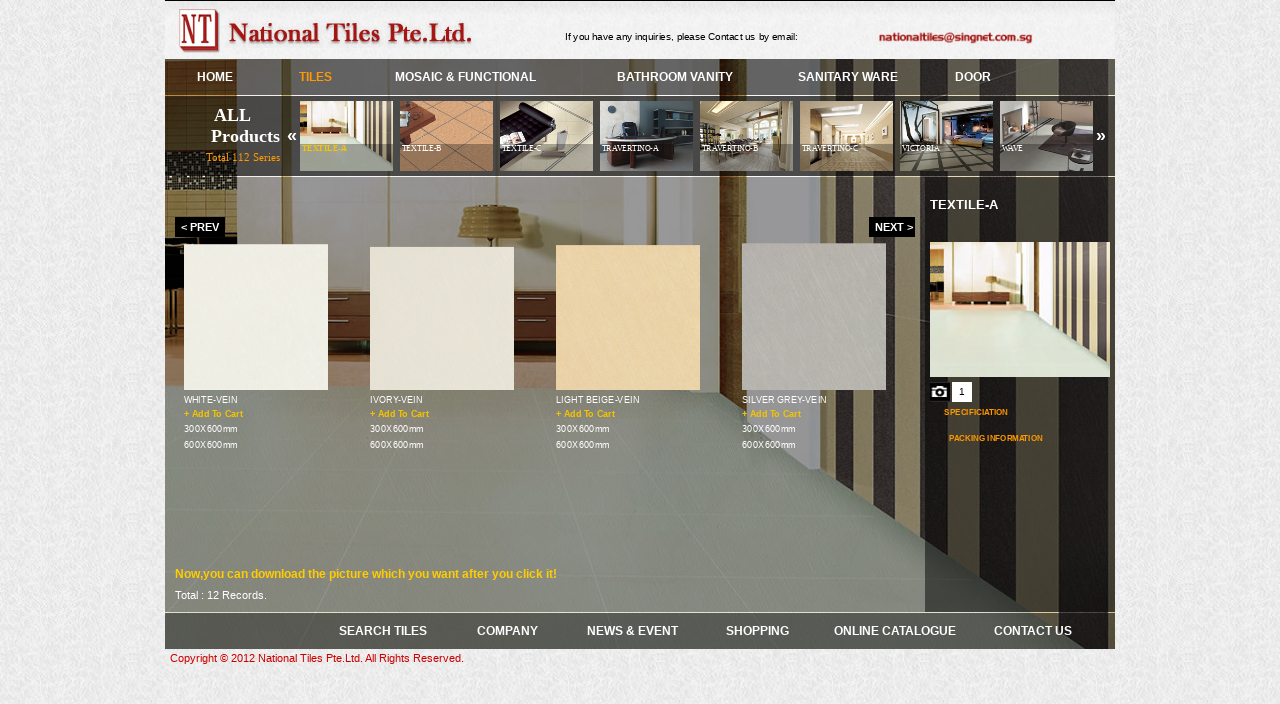

--- FILE ---
content_type: text/html; Charset=UTF-8
request_url: http://www.nationaltiles.com.sg/en/Product.asp?typeid=54
body_size: 6500
content:

<!DOCTYPE html PUBLIC "-//W3C//DTD XHTML 1.0 Transitional//EN" "http://www.w3.org/TR/xhtml1/DTD/xhtml1-transitional.dtd">
<html xmlns="http://www.w3.org/1999/xhtml">
<head>
<meta http-equiv="Content-Type" content="text/html; charset=utf-8" />
<title>TEXTILE-A| National Tiles Pte.Ltd. - export of granite, ceramic tiles and other building materials</title>
<meta name="keywords" content="TEXTILE-A" />
<meta name="description" content="TEXTILE-A" />
<link rel="shortcut icon" href="favicon.ico">
<link rel="Bookmark" href="favicon.ico">
<link href="css/main.css" rel="stylesheet" type="text/css" />
<link href="css/jquery.hScrollPane.css" rel="stylesheet" type="text/css" />
<link href="css/jquery.lightbox-0.5.css" rel="stylesheet" type="text/css" />
<script src="script/jquery.js" type="text/javascript" charset="utf-8"></script>
<script src="script/jquery.bxSlider.min.js" type="text/javascript" charset="utf-8"></script>
<script src="script/min/jquery.mousewheel.min.js" type="text/javascript" charset="utf-8"></script>
<script src="script/jquery.hScrollPane.js" type="text/javascript" charset="utf-8"></script>
<script src="script/jquery.lightbox-0.5.min.js" type="text/javascript" charset="utf-8"></script>
<script src="script/jquery.product.js" type="text/javascript" charset="utf-8"></script>
<script type="text/javascript"  charset="utf-8">
$(document).ready(function(){  
//============
	$('#prosubMenu01').bxSlider({
				displaySlideQty:8,
				moveSlideQty: 4,
				startingSlide:68,
				wrapperClass:"prosubMenu1",
				nextText: '&raquo;',
				prevText: '&laquo;'
	});

	$('#productList').bxSlider({
				displaySlideQty:4,
				moveSlideQty:4,
				infiniteLoop:false,
				wrapperClass:"productList",
				nextText: 'NEXT >',
				prevText: '< PREV'
	});

//======	
});
</script>
</head>
<body>
<div id="wrapper">
  <div id="head">
  <h1 id="logo"><a href="Index.asp">Skye Group</a></h1>
  <span class="mail">If you have any inquiries, please Contact us by email:</span> </div>

  <div id="indexfocus">
    <div id="focusimages"> <img src="../upload/producttype/pic-0-54-2.jpg" id="focusBg" width="950" height="590"/></div>
    <div id="menu1">&nbsp;</div>
<ul id="menuUl1">
  <li style="width:100px;"><a href="Index.asp" title="HOME">HOME</a></li>
  <li style="width:100px;"><a href="Product.asp" class="cur" title="TILES">TILES</a></li>
  <li style="width:200px;"><a href="Mosaic.asp" title="Mosaic &amp; Functional">Mosaic &amp; Functional</a></li>
  <li style="width:220px;"><a href="BATHROOMVANITY.asp" title="BATHROOM VANITY">BATHROOM VANITY</a></li>
  <li><a href="SANITARYWARE.asp" title="SANITARY WARE">SANITARY WARE</a></li>
  <li><a href="Door.asp" title="Door">Door</a></li>
  <!--<li><a href="Stone.asp" title="Stone">Stone</a></li>-->
  
</ul>

    <div id="prosubMenuBg">&nbsp;</div>
    <div id="prosubMenu">
      <h4>ALL&nbsp;&nbsp;&nbsp;&nbsp;&nbsp;&nbsp;<br>
        Products<br />
        <em>Total 112 Series</em> </h4>
      <div id="prosubCon">
        <ul id="prosubMenu01">
          
          <li><a href="Product.asp?typeid=118" title="AMAZON"><span>&nbsp;</span><strong>AMAZON</strong><img src="../upload/producttype/pic-0-118-1.jpg" width="93" height="70" alt="AMAZON"/></a></li>
          
          <li><a href="Product.asp?typeid=119" title="AMAZON TRAVERTINO"><span>&nbsp;</span><strong>AMAZON TRAVERTINO</strong><img src="images/tmpPic01.jpg" width="93" height="70" alt="AMAZON TRAVERTINO"/></a></li>
          
          <li><a href="Product.asp?typeid=1" title="ARGOS"><span>&nbsp;</span><strong>ARGOS</strong><img src="../upload/producttype/pic-0-1-1.jpg" width="93" height="70" alt="ARGOS"/></a></li>
          
          <li><a href="Product.asp?typeid=6" title="CEMENT-A"><span>&nbsp;</span><strong>CEMENT-A</strong><img src="../upload/producttype/pic-0-6-1.jpg" width="93" height="70" alt="CEMENT-A"/></a></li>
          
          <li><a href="Product.asp?typeid=83" title="CEMENT-B"><span>&nbsp;</span><strong>CEMENT-B</strong><img src="../upload/producttype/pic-0-83-1.jpg" width="93" height="70" alt="CEMENT-B"/></a></li>
          
          <li><a href="Product.asp?typeid=120" title="CEMENT-C"><span>&nbsp;</span><strong>CEMENT-C</strong><img src="images/tmpPic01.jpg" width="93" height="70" alt="CEMENT-C"/></a></li>
          
          <li><a href="Product.asp?typeid=103" title="CITY"><span>&nbsp;</span><strong>CITY</strong><img src="images/tmpPic01.jpg" width="93" height="70" alt="CITY"/></a></li>
          
          <li><a href="Product.asp?typeid=104" title="COLOUR"><span>&nbsp;</span><strong>COLOUR</strong><img src="images/tmpPic01.jpg" width="93" height="70" alt="COLOUR"/></a></li>
          
          <li><a href="Product.asp?typeid=8" title="COREO"><span>&nbsp;</span><strong>COREO</strong><img src="../upload/producttype/pic-0-8-1.jpg" width="93" height="70" alt="COREO"/></a></li>
          
          <li><a href="Product.asp?typeid=82" title="COSINESS"><span>&nbsp;</span><strong>COSINESS</strong><img src="../upload/producttype/pic-0-82-1.jpg" width="93" height="70" alt="COSINESS"/></a></li>
          
          <li><a href="Product.asp?typeid=105" title="DAISY"><span>&nbsp;</span><strong>DAISY</strong><img src="images/tmpPic01.jpg" width="93" height="70" alt="DAISY"/></a></li>
          
          <li><a href="Product.asp?typeid=106" title="DALLAS"><span>&nbsp;</span><strong>DALLAS</strong><img src="images/tmpPic01.jpg" width="93" height="70" alt="DALLAS"/></a></li>
          
          <li><a href="Product.asp?typeid=107" title="DATURE"><span>&nbsp;</span><strong>DATURE</strong><img src="images/tmpPic01.jpg" width="93" height="70" alt="DATURE"/></a></li>
          
          <li><a href="Product.asp?typeid=11" title="EDDIE"><span>&nbsp;</span><strong>EDDIE</strong><img src="../upload/producttype/pic-0-11-1.jpg" width="93" height="70" alt="EDDIE"/></a></li>
          
          <li><a href="Product.asp?typeid=12" title="EDGAR"><span>&nbsp;</span><strong>EDGAR</strong><img src="../upload/producttype/pic-0-12-1.jpg" width="93" height="70" alt="EDGAR"/></a></li>
          
          <li><a href="Product.asp?typeid=13" title="ELIEA"><span>&nbsp;</span><strong>ELIEA</strong><img src="../upload/producttype/pic-0-13-1.jpg" width="93" height="70" alt="ELIEA"/></a></li>
          
          <li><a href="Product.asp?typeid=14" title="FANO"><span>&nbsp;</span><strong>FANO</strong><img src="../upload/producttype/pic-0-14-1.jpg" width="93" height="70" alt="FANO"/></a></li>
          
          <li><a href="Product.asp?typeid=108" title="FANTASY GARDEN B"><span>&nbsp;</span><strong>FANTASY GARDEN B</strong><img src="images/tmpPic01.jpg" width="93" height="70" alt="FANTASY GARDEN B"/></a></li>
          
          <li><a href="Product.asp?typeid=15" title="FERRARA"><span>&nbsp;</span><strong>FERRARA</strong><img src="../upload/producttype/pic-0-15-1.jpg" width="93" height="70" alt="FERRARA"/></a></li>
          
          <li><a href="Product.asp?typeid=16" title="FLAME"><span>&nbsp;</span><strong>FLAME</strong><img src="../upload/producttype/pic-0-16-1.jpg" width="93" height="70" alt="FLAME"/></a></li>
          
          <li><a href="Product.asp?typeid=84" title="FORESTER-A"><span>&nbsp;</span><strong>FORESTER-A</strong><img src="../upload/producttype/pic-0-84-1.jpg" width="93" height="70" alt="FORESTER-A"/></a></li>
          
          <li><a href="Product.asp?typeid=85" title="FORESTER-B"><span>&nbsp;</span><strong>FORESTER-B</strong><img src="../upload/producttype/pic-0-85-1.jpg" width="93" height="70" alt="FORESTER-B"/></a></li>
          
          <li><a href="Product.asp?typeid=86" title="FORESTER-C"><span>&nbsp;</span><strong>FORESTER-C</strong><img src="../upload/producttype/pic-0-86-1.jpg" width="93" height="70" alt="FORESTER-C"/></a></li>
          
          <li><a href="Product.asp?typeid=87" title="FORESTER-D"><span>&nbsp;</span><strong>FORESTER-D</strong><img src="../upload/producttype/pic-0-87-1.jpg" width="93" height="70" alt="FORESTER-D"/></a></li>
          
          <li><a href="Product.asp?typeid=121" title="FORESTER-E"><span>&nbsp;</span><strong>FORESTER-E</strong><img src="images/tmpPic01.jpg" width="93" height="70" alt="FORESTER-E"/></a></li>
          
          <li><a href="Product.asp?typeid=122" title="FORESTER-F"><span>&nbsp;</span><strong>FORESTER-F</strong><img src="images/tmpPic01.jpg" width="93" height="70" alt="FORESTER-F"/></a></li>
          
          <li><a href="Product.asp?typeid=20" title="FOXTROT"><span>&nbsp;</span><strong>FOXTROT</strong><img src="../upload/producttype/pic-0-20-1.jpg" width="93" height="70" alt="FOXTROT"/></a></li>
          
          <li><a href="Product.asp?typeid=21" title="GALAXY"><span>&nbsp;</span><strong>GALAXY</strong><img src="../upload/producttype/pic-0-21-1.jpg" width="93" height="70" alt="GALAXY"/></a></li>
          
          <li><a href="Product.asp?typeid=62" title="GRANIT"><span>&nbsp;</span><strong>GRANIT</strong><img src="../upload/producttype/pic-0-62-1.jpg" width="93" height="70" alt="GRANIT"/></a></li>
          
          <li><a href="Product.asp?typeid=88" title="GRANIT-B"><span>&nbsp;</span><strong>GRANIT-B</strong><img src="../upload/producttype/pic-0-88-1.jpg" width="93" height="70" alt="GRANIT-B"/></a></li>
          
          <li><a href="Product.asp?typeid=123" title="ICELAND"><span>&nbsp;</span><strong>ICELAND</strong><img src="images/tmpPic01.jpg" width="93" height="70" alt="ICELAND"/></a></li>
          
          <li><a href="Product.asp?typeid=109" title="IN LOVE"><span>&nbsp;</span><strong>IN LOVE</strong><img src="images/tmpPic01.jpg" width="93" height="70" alt="IN LOVE"/></a></li>
          
          <li><a href="Product.asp?typeid=117" title="LANDSCAPE"><span>&nbsp;</span><strong>LANDSCAPE</strong><img src="images/tmpPic01.jpg" width="93" height="70" alt="LANDSCAPE"/></a></li>
          
          <li><a href="Product.asp?typeid=110" title="LE VILLE A"><span>&nbsp;</span><strong>LE VILLE A</strong><img src="images/tmpPic01.jpg" width="93" height="70" alt="LE VILLE A"/></a></li>
          
          <li><a href="Product.asp?typeid=75" title="LE VILLE-B"><span>&nbsp;</span><strong>LE VILLE-B</strong><img src="../upload/producttype/pic-0-75-1.jpg" width="93" height="70" alt="LE VILLE-B"/></a></li>
          
          <li><a href="Product.asp?typeid=76" title="LE VILLE-C"><span>&nbsp;</span><strong>LE VILLE-C</strong><img src="../upload/producttype/pic-0-76-1.jpg" width="93" height="70" alt="LE VILLE-C"/></a></li>
          
          <li><a href="Product.asp?typeid=26" title="LEATHER"><span>&nbsp;</span><strong>LEATHER</strong><img src="../upload/producttype/pic-0-26-1.jpg" width="93" height="70" alt="LEATHER"/></a></li>
          
          <li><a href="Product.asp?typeid=28" title="LUCCA"><span>&nbsp;</span><strong>LUCCA</strong><img src="../upload/producttype/pic-0-28-1.jpg" width="93" height="70" alt="LUCCA"/></a></li>
          
          <li><a href="Product.asp?typeid=89" title="MARBLE COLLECTION-A"><span>&nbsp;</span><strong>MARBLE COLLECTION-A</strong><img src="../upload/producttype/pic-0-89-1.jpg" width="93" height="70" alt="MARBLE COLLECTION-A"/></a></li>
          
          <li><a href="Product.asp?typeid=90" title="MARBLE COLLECTION-B"><span>&nbsp;</span><strong>MARBLE COLLECTION-B</strong><img src="../upload/producttype/pic-0-90-1.jpg" width="93" height="70" alt="MARBLE COLLECTION-B"/></a></li>
          
          <li><a href="Product.asp?typeid=91" title="MARBLE COLLECTION-C"><span>&nbsp;</span><strong>MARBLE COLLECTION-C</strong><img src="../upload/producttype/pic-0-91-1.jpg" width="93" height="70" alt="MARBLE COLLECTION-C"/></a></li>
          
          <li><a href="Product.asp?typeid=33" title="METALLIC"><span>&nbsp;</span><strong>METALLIC</strong><img src="../upload/producttype/pic-0-33-1.jpg" width="93" height="70" alt="METALLIC"/></a></li>
          
          <li><a href="Product.asp?typeid=124" title="MILANO"><span>&nbsp;</span><strong>MILANO</strong><img src="images/tmpPic01.jpg" width="93" height="70" alt="MILANO"/></a></li>
          
          <li><a href="Product.asp?typeid=93" title="MONO COLOR-A"><span>&nbsp;</span><strong>MONO COLOR-A</strong><img src="../upload/producttype/pic-0-93-1.jpg" width="93" height="70" alt="MONO COLOR-A"/></a></li>
          
          <li><a href="Product.asp?typeid=94" title="MONO COLOR-B"><span>&nbsp;</span><strong>MONO COLOR-B</strong><img src="../upload/producttype/pic-0-94-1.jpg" width="93" height="70" alt="MONO COLOR-B"/></a></li>
          
          <li><a href="Product.asp?typeid=36" title="NASCA"><span>&nbsp;</span><strong>NASCA</strong><img src="../upload/producttype/pic-0-36-1.jpg" width="93" height="70" alt="NASCA"/></a></li>
          
          <li><a href="Product.asp?typeid=37" title="NATURA"><span>&nbsp;</span><strong>NATURA</strong><img src="../upload/producttype/pic-0-37-1.jpg" width="93" height="70" alt="NATURA"/></a></li>
          
          <li><a href="Product.asp?typeid=111" title="NIGHT VIEW"><span>&nbsp;</span><strong>NIGHT VIEW</strong><img src="images/tmpPic01.jpg" width="93" height="70" alt="NIGHT VIEW"/></a></li>
          
          <li><a href="Product.asp?typeid=38" title="OLIVIA"><span>&nbsp;</span><strong>OLIVIA</strong><img src="../upload/producttype/pic-0-38-1.jpg" width="93" height="70" alt="OLIVIA"/></a></li>
          
          <li><a href="Product.asp?typeid=39" title="OLYMPIA"><span>&nbsp;</span><strong>OLYMPIA</strong><img src="../upload/producttype/pic-0-39-1.jpg" width="93" height="70" alt="OLYMPIA"/></a></li>
          
          <li><a href="Product.asp?typeid=95" title="OSAKA"><span>&nbsp;</span><strong>OSAKA</strong><img src="../upload/producttype/pic-0-95-1.jpg" width="93" height="70" alt="OSAKA"/></a></li>
          
          <li><a href="Product.asp?typeid=40" title="PARMA"><span>&nbsp;</span><strong>PARMA</strong><img src="../upload/producttype/pic-0-40-1.jpg" width="93" height="70" alt="PARMA"/></a></li>
          
          <li><a href="Product.asp?typeid=73" title="PRIVET"><span>&nbsp;</span><strong>PRIVET</strong><img src="../upload/producttype/pic-0-73-1.jpg" width="93" height="70" alt="PRIVET"/></a></li>
          
          <li><a href="Product.asp?typeid=42" title="PURITY"><span>&nbsp;</span><strong>PURITY</strong><img src="../upload/producttype/pic-0-42-1.jpg" width="93" height="70" alt="PURITY"/></a></li>
          
          <li><a href="Product.asp?typeid=43" title="ROCA"><span>&nbsp;</span><strong>ROCA</strong><img src="../upload/producttype/pic-0-43-1.jpg" width="93" height="70" alt="ROCA"/></a></li>
          
          <li><a href="Product.asp?typeid=96" title="ROCHA"><span>&nbsp;</span><strong>ROCHA</strong><img src="../upload/producttype/pic-0-96-1.jpg" width="93" height="70" alt="ROCHA"/></a></li>
          
          <li><a href="Product.asp?typeid=44" title="ROME"><span>&nbsp;</span><strong>ROME</strong><img src="../upload/producttype/pic-0-44-1.jpg" width="93" height="70" alt="ROME"/></a></li>
          
          <li><a href="Product.asp?typeid=112" title="ROSE"><span>&nbsp;</span><strong>ROSE</strong><img src="images/tmpPic01.jpg" width="93" height="70" alt="ROSE"/></a></li>
          
          <li><a href="Product.asp?typeid=45" title="RUSTROCK"><span>&nbsp;</span><strong>RUSTROCK</strong><img src="../upload/producttype/pic-0-45-1.jpg" width="93" height="70" alt="RUSTROCK"/></a></li>
          
          <li><a href="Product.asp?typeid=97" title="SAHARA"><span>&nbsp;</span><strong>SAHARA</strong><img src="../upload/producttype/pic-0-97-1.jpg" width="93" height="70" alt="SAHARA"/></a></li>
          
          <li><a href="Product.asp?typeid=125" title="SANDALWOOD"><span>&nbsp;</span><strong>SANDALWOOD</strong><img src="images/tmpPic01.jpg" width="93" height="70" alt="SANDALWOOD"/></a></li>
          
          <li><a href="Product.asp?typeid=48" title="SANDSTONE-C"><span>&nbsp;</span><strong>SANDSTONE-C</strong><img src="../upload/producttype/pic-0-48-1.jpg" width="93" height="70" alt="SANDSTONE-C"/></a></li>
          
          <li><a href="Product.asp?typeid=98" title="SANDY"><span>&nbsp;</span><strong>SANDY</strong><img src="../upload/producttype/pic-0-98-1.jpg" width="93" height="70" alt="SANDY"/></a></li>
          
          <li><a href="Product.asp?typeid=49" title="SANTASIA"><span>&nbsp;</span><strong>SANTASIA</strong><img src="../upload/producttype/pic-0-49-1.jpg" width="93" height="70" alt="SANTASIA"/></a></li>
          
          <li><a href="Product.asp?typeid=113" title="SEASON"><span>&nbsp;</span><strong>SEASON</strong><img src="images/tmpPic01.jpg" width="93" height="70" alt="SEASON"/></a></li>
          
          <li><a href="Product.asp?typeid=51" title="SERPENGGIANTO"><span>&nbsp;</span><strong>SERPENGGIANTO</strong><img src="../upload/producttype/pic-0-51-1.jpg" width="93" height="70" alt="SERPENGGIANTO"/></a></li>
          
          <li><a href="Product.asp?typeid=53" title="SOFIA"><span>&nbsp;</span><strong>SOFIA</strong><img src="../upload/producttype/pic-0-53-1.jpg" width="93" height="70" alt="SOFIA"/></a></li>
          
          <li><a href="Product.asp?typeid=114" title="STAR"><span>&nbsp;</span><strong>STAR</strong><img src="images/tmpPic01.jpg" width="93" height="70" alt="STAR"/></a></li>
          
          <li><a href="Product.asp?typeid=54" title="TEXTILE-A" class="current"><span>&nbsp;</span><strong>TEXTILE-A</strong><img src="../upload/producttype/pic-0-54-1.jpg" width="93" height="70" alt="TEXTILE-A"/></a></li>
          
          <li><a href="Product.asp?typeid=60" title="TEXTILE-B"><span>&nbsp;</span><strong>TEXTILE-B</strong><img src="../upload/producttype/pic-0-60-1.jpg" width="93" height="70" alt="TEXTILE-B"/></a></li>
          
          <li><a href="Product.asp?typeid=99" title="TEXTILE-C"><span>&nbsp;</span><strong>TEXTILE-C</strong><img src="../upload/producttype/pic-0-99-1.jpg" width="93" height="70" alt="TEXTILE-C"/></a></li>
          
          <li><a href="Product.asp?typeid=56" title="TRAVERTINO-A"><span>&nbsp;</span><strong>TRAVERTINO-A</strong><img src="../upload/producttype/pic-0-56-1.jpg" width="93" height="70" alt="TRAVERTINO-A"/></a></li>
          
          <li><a href="Product.asp?typeid=100" title="TRAVERTINO-B"><span>&nbsp;</span><strong>TRAVERTINO-B</strong><img src="../upload/producttype/pic-0-100-1.jpg" width="93" height="70" alt="TRAVERTINO-B"/></a></li>
          
          <li><a href="Product.asp?typeid=101" title="TRAVERTINO-C"><span>&nbsp;</span><strong>TRAVERTINO-C</strong><img src="../upload/producttype/pic-0-101-1.jpg" width="93" height="70" alt="TRAVERTINO-C"/></a></li>
          
          <li><a href="Product.asp?typeid=102" title="VICTORIA"><span>&nbsp;</span><strong>VICTORIA</strong><img src="../upload/producttype/pic-0-102-1.jpg" width="93" height="70" alt="VICTORIA"/></a></li>
          
          <li><a href="Product.asp?typeid=57" title="WAVE"><span>&nbsp;</span><strong>WAVE</strong><img src="../upload/producttype/pic-0-57-1.jpg" width="93" height="70" alt="WAVE"/></a></li>
          
          <li><a href="Product.asp?typeid=58" title="WHITE TANGO"><span>&nbsp;</span><strong>WHITE TANGO</strong><img src="../upload/producttype/pic-0-58-1.jpg" width="93" height="70" alt="WHITE TANGO"/></a></li>
          
          <li><a href="Product.asp?typeid=74" title="XIAN"><span>&nbsp;</span><strong>XIAN</strong><img src="../upload/producttype/pic-0-74-1.jpg" width="93" height="70" alt="XIAN"/></a></li>
          
          <li><a href="Product.asp?typeid=59" title="ZEBRA"><span>&nbsp;</span><strong>ZEBRA</strong><img src="../upload/producttype/pic-0-59-1.jpg" width="93" height="70" alt="ZEBRA"/></a></li>
          
          <li><a href="Product.asp?typeid=115" title="ZEN"><span>&nbsp;</span><strong>ZEN</strong><img src="images/tmpPic01.jpg" width="93" height="70" alt="ZEN"/></a></li>
          
          <li><a href="Product.asp?typeid=127" title="ATHEN"><span>&nbsp;</span><strong>ATHEN</strong><img src="../upload/producttype/pic-0-127-1.jpg" width="93" height="70" alt="ATHEN"/></a></li>
          
          <li><a href="Product.asp?typeid=3" title="BOLOGNA"><span>&nbsp;</span><strong>BOLOGNA</strong><img src="../upload/producttype/pic-0-3-1.jpg" width="93" height="70" alt="BOLOGNA"/></a></li>
          
          <li><a href="Product.asp?typeid=4" title="BRINDISI"><span>&nbsp;</span><strong>BRINDISI</strong><img src="../upload/producttype/pic-0-4-1.jpg" width="93" height="70" alt="BRINDISI"/></a></li>
          
          <li><a href="Product.asp?typeid=5" title="CAROL"><span>&nbsp;</span><strong>CAROL</strong><img src="../upload/producttype/pic-0-5-1.jpg" width="93" height="70" alt="CAROL"/></a></li>
          
          <li><a href="Product.asp?typeid=128" title="COCOA"><span>&nbsp;</span><strong>COCOA</strong><img src="../upload/producttype/pic-0-128-1.jpg" width="93" height="70" alt="COCOA"/></a></li>
          
          <li><a href="Product.asp?typeid=7" title="COMO"><span>&nbsp;</span><strong>COMO</strong><img src="../upload/producttype/pic-0-7-1.jpg" width="93" height="70" alt="COMO"/></a></li>
          
          <li><a href="Product.asp?typeid=130" title="COTTON"><span>&nbsp;</span><strong>COTTON</strong><img src="images/tmpPic01.jpg" width="93" height="70" alt="COTTON"/></a></li>
          
          <li><a href="Product.asp?typeid=129" title="COURTRYARD"><span>&nbsp;</span><strong>COURTRYARD</strong><img src="images/tmpPic01.jpg" width="93" height="70" alt="COURTRYARD"/></a></li>
          
          <li><a href="Product.asp?typeid=63" title="EUBOEA"><span>&nbsp;</span><strong>EUBOEA</strong><img src="../upload/producttype/pic-0-63-1.jpg" width="93" height="70" alt="EUBOEA"/></a></li>
          
          <li><a href="Product.asp?typeid=65" title="FLORENCE"><span>&nbsp;</span><strong>FLORENCE</strong><img src="../upload/producttype/pic-0-65-1.jpg" width="93" height="70" alt="FLORENCE"/></a></li>
          
          <li><a href="Product.asp?typeid=66" title="FRANCO"><span>&nbsp;</span><strong>FRANCO</strong><img src="../upload/producttype/pic-0-66-1.jpg" width="93" height="70" alt="FRANCO"/></a></li>
          
          <li><a href="Product.asp?typeid=22" title="GENOVA"><span>&nbsp;</span><strong>GENOVA</strong><img src="../upload/producttype/pic-0-22-1.jpg" width="93" height="70" alt="GENOVA"/></a></li>
          
          <li><a href="Product.asp?typeid=64" title="HANIA"><span>&nbsp;</span><strong>HANIA</strong><img src="../upload/producttype/pic-0-64-1.jpg" width="93" height="70" alt="HANIA"/></a></li>
          
          <li><a href="Product.asp?typeid=131" title="IRIS"><span>&nbsp;</span><strong>IRIS</strong><img src="../upload/producttype/pic-0-131-1.jpg" width="93" height="70" alt="IRIS"/></a></li>
          
          <li><a href="Product.asp?typeid=132" title="JASIMINE"><span>&nbsp;</span><strong>JASIMINE</strong><img src="../upload/producttype/pic-0-132-1.jpg" width="93" height="70" alt="JASIMINE"/></a></li>
          
          <li><a href="Product.asp?typeid=24" title="LA SPEZIA"><span>&nbsp;</span><strong>LA SPEZIA</strong><img src="../upload/producttype/pic-0-24-1.jpg" width="93" height="70" alt="LA SPEZIA"/></a></li>
          
          <li><a href="Product.asp?typeid=27" title="LECCO"><span>&nbsp;</span><strong>LECCO</strong><img src="../upload/producttype/pic-0-27-1.jpg" width="93" height="70" alt="LECCO"/></a></li>
          
          <li><a href="Product.asp?typeid=133" title="MINOS"><span>&nbsp;</span><strong>MINOS</strong><img src="../upload/producttype/pic-0-133-1.jpg" width="93" height="70" alt="MINOS"/></a></li>
          
          <li><a href="Product.asp?typeid=79" title="MOCHA"><span>&nbsp;</span><strong>MOCHA</strong><img src="../upload/producttype/pic-0-79-1.jpg" width="93" height="70" alt="MOCHA"/></a></li>
          
          <li><a href="Product.asp?typeid=134" title="MONACO"><span>&nbsp;</span><strong>MONACO</strong><img src="../upload/producttype/pic-0-134-1.jpg" width="93" height="70" alt="MONACO"/></a></li>
          
          <li><a href="Product.asp?typeid=135" title="PARO"><span>&nbsp;</span><strong>PARO</strong><img src="images/tmpPic01.jpg" width="93" height="70" alt="PARO"/></a></li>
          
          <li><a href="Product.asp?typeid=137" title="PASO"><span>&nbsp;</span><strong>PASO</strong><img src="images/tmpPic01.jpg" width="93" height="70" alt="PASO"/></a></li>
          
          <li><a href="Product.asp?typeid=41" title="PASTORAL"><span>&nbsp;</span><strong>PASTORAL</strong><img src="../upload/producttype/pic-0-41-1.jpg" width="93" height="70" alt="PASTORAL"/></a></li>
          
          <li><a href="Product.asp?typeid=136" title="PAX"><span>&nbsp;</span><strong>PAX</strong><img src="images/tmpPic01.jpg" width="93" height="70" alt="PAX"/></a></li>
          
          <li><a href="Product.asp?typeid=67" title="PERLIS"><span>&nbsp;</span><strong>PERLIS</strong><img src="../upload/producttype/pic-0-67-1.jpg" width="93" height="70" alt="PERLIS"/></a></li>
          
          <li><a href="Product.asp?typeid=138" title="PORTO"><span>&nbsp;</span><strong>PORTO</strong><img src="images/tmpPic01.jpg" width="93" height="70" alt="PORTO"/></a></li>
          
          <li><a href="Product.asp?typeid=50" title="SENTOSA COAST"><span>&nbsp;</span><strong>SENTOSA COAST</strong><img src="../upload/producttype/pic-0-50-1.jpg" width="93" height="70" alt="SENTOSA COAST"/></a></li>
          
          <li><a href="Product.asp?typeid=52" title="SNOW WHITE"><span>&nbsp;</span><strong>SNOW WHITE</strong><img src="../upload/producttype/pic-0-52-1.jpg" width="93" height="70" alt="SNOW WHITE"/></a></li>
          
          <li><a href="Product.asp?typeid=69" title="SPARTA"><span>&nbsp;</span><strong>SPARTA</strong><img src="../upload/producttype/pic-0-69-1.jpg" width="93" height="70" alt="SPARTA"/></a></li>
          
          <li><a href="Product.asp?typeid=78" title="VALACAS"><span>&nbsp;</span><strong>VALACAS</strong><img src="../upload/producttype/pic-0-78-1.jpg" width="93" height="70" alt="VALACAS"/></a></li>
          
          <li><a href="Product.asp?typeid=72" title="VOLOS"><span>&nbsp;</span><strong>VOLOS</strong><img src="../upload/producttype/pic-0-72-1.jpg" width="93" height="70" alt="VOLOS"/></a></li>
          
          <li><a href="Product.asp?typeid=139" title="WONDERLAND"><span>&nbsp;</span><strong>WONDERLAND</strong><img src="../upload/producttype/pic-0-139-1.jpg" width="93" height="70" alt="WONDERLAND"/></a></li>
          
          <li><a href="Javascript:;void(0);" title="Last"><span>&nbsp;</span><strong>&nbsp;</strong><img src="images/proEnd.jpg" /></a></li>
        </ul>
      </div>
    </div>
    <div id="productContent">
      <div id="productTool">[ Click This And Show Again ]</div>
      <div id="productRightBg">&nbsp;</div>
      <div id="productRight">
        <h5>TEXTILE-A</h5>
        <div id="proTypeImg"><img src="../upload/producttype/pic-0-54-1.jpg" id="focusBg_s" width="180"  /></div>
        <div id="proTypePic">
          <p class="pview"><strong>Effect:</strong>
            
            <a href="../upload/producttype/pic-0-54-2.jpg" rel="../upload/producttype/pic-0-54-1.jpg" class="showEffect">1</a>
            
          </p><br/>
         <!-- <p class="pcatalogue"><strong>Catalogue:</strong>-->
            
          </p>
          <!--<p class="pjscs"><strong>Specificiation:</strong>-->
            
            <!--<a href="FileDown.asp?fn=4302510B841668D32AF68DBDE96BD0FDDA998AEF8CCB1D514042FEBBDC1B1BEA" target="_blank">1</a>-->
            <p class="pbzcs"><strong><a href="FileDown.asp?fn=4302510B841668D32AF68DBDE96BD0FDDA998AEF8CCB1D514042FEBBDC1B1BEA" target="_blank" style="width:120px;background:none; text-align:left;float:left;">Specificiation</a></strong></p>
            
          </p>
          
          <p class="pbzcs"><strong><a href="FileDown.asp?fn=3F8C21EDF8B2A9959D208F16A6AF91D02FF4FBDD35AFA7572543CCC684568F61" target="_blank" style="width:170px; text-align:left;">Packing Information</a></strong></p>
        </div>
      </div>
      <div id="productLeftBg">&nbsp;</div>
      <div id="productLeft" class="productList">
        <ul id="productList">
          
          <li><a href="../upload/product/pic-0-550-2.jpg" class="imgLink" title="WHITE-VEIN - TEXTILE-A" rel="300X600mm 600X600mm "><img src="../upload/product/pic-0-550-1.jpg" alt="WHITE-VEIN" /> </a>
            <p> WHITE-VEIN<br />
              <a href="550" rel="0" class="txtLink addInq">+ Add To Cart</a> 300X600mm<br />
600X600mm<br />
 </p>
          </li>
          
          <li><a href="../upload/product/pic-0-543-2.jpg" class="imgLink" title="IVORY-VEIN - TEXTILE-A" rel="300X600mm 600X600mm "><img src="../upload/product/pic-0-543-1.jpg" alt="IVORY-VEIN" /> </a>
            <p> IVORY-VEIN<br />
              <a href="543" rel="0" class="txtLink addInq">+ Add To Cart</a> 300X600mm<br />
600X600mm<br />
 </p>
          </li>
          
          <li><a href="../upload/product/pic-0-544-2.jpg" class="imgLink" title="LIGHT BEIGE-VEIN - TEXTILE-A" rel="300X600mm 600X600mm "><img src="../upload/product/pic-0-544-1.jpg" alt="LIGHT BEIGE-VEIN" /> </a>
            <p> LIGHT BEIGE-VEIN<br />
              <a href="544" rel="0" class="txtLink addInq">+ Add To Cart</a> 300X600mm<br />
600X600mm<br />
 </p>
          </li>
          
          <li><a href="../upload/product/pic-0-548-2.jpg" class="imgLink" title="SILVER GREY-VEIN - TEXTILE-A" rel="300X600mm 600X600mm "><img src="../upload/product/pic-0-548-1.jpg" alt="SILVER GREY-VEIN" /> </a>
            <p> SILVER GREY-VEIN<br />
              <a href="548" rel="0" class="txtLink addInq">+ Add To Cart</a> 300X600mm<br />
600X600mm<br />
 </p>
          </li>
          
          <li><a href="../upload/product/pic-0-546-2.jpg" class="imgLink" title="LIGHT BROWN-VEIN - TEXTILE-A" rel="300X600mm 600X600mm "><img src="../upload/product/pic-0-546-1.jpg" alt="LIGHT BROWN-VEIN" /> </a>
            <p> LIGHT BROWN-VEIN<br />
              <a href="546" rel="0" class="txtLink addInq">+ Add To Cart</a> 300X600mm<br />
600X600mm<br />
 </p>
          </li>
          
          <li><a href="../upload/product/pic-0-542-2.jpg" class="imgLink" title="COFFEE-VEIN - TEXTILE-A" rel="300X600mm 600X600mm "><img src="../upload/product/pic-0-542-1.jpg" alt="COFFEE-VEIN" /> </a>
            <p> COFFEE-VEIN<br />
              <a href="542" rel="0" class="txtLink addInq">+ Add To Cart</a> 300X600mm<br />
600X600mm<br />
 </p>
          </li>
          
          <li><a href="../upload/product/pic-0-540-2.jpg" class="imgLink" title="BLACK-VEIN - TEXTILE-A" rel="300X600mm 600X600mm "><img src="../upload/product/pic-0-540-1.jpg" alt="BLACK-VEIN" /> </a>
            <p> BLACK-VEIN<br />
              <a href="540" rel="0" class="txtLink addInq">+ Add To Cart</a> 300X600mm<br />
600X600mm<br />
 </p>
          </li>
          
          <li><a href="../upload/product/pic-0-549-2.jpg" class="imgLink" title="WHITE-CROSS - TEXTILE-A" rel="300X600mm 600X600mm "><img src="../upload/product/pic-0-549-1.jpg" alt="WHITE-CROSS" /> </a>
            <p> WHITE-CROSS<br />
              <a href="549" rel="0" class="txtLink addInq">+ Add To Cart</a> 300X600mm<br />
600X600mm<br />
 </p>
          </li>
          
          <li><a href="../upload/product/pic-0-545-2.jpg" class="imgLink" title="LIGHT BROWN-CROSS - TEXTILE-A" rel="300X600mm 600X600mm "><img src="../upload/product/pic-0-545-1.jpg" alt="LIGHT BROWN-CROSS" /> </a>
            <p> LIGHT BROWN-CROSS<br />
              <a href="545" rel="0" class="txtLink addInq">+ Add To Cart</a> 300X600mm<br />
600X600mm<br />
 </p>
          </li>
          
          <li><a href="../upload/product/pic-0-541-2.jpg" class="imgLink" title="COFFEE-CROSS - TEXTILE-A" rel="300X600mm 600X600mm "><img src="../upload/product/pic-0-541-1.jpg" alt="COFFEE-CROSS" /> </a>
            <p> COFFEE-CROSS<br />
              <a href="541" rel="0" class="txtLink addInq">+ Add To Cart</a> 300X600mm<br />
600X600mm<br />
 </p>
          </li>
          
          <li><a href="../upload/product/pic-0-547-2.jpg" class="imgLink" title="SILVER GREY-CROSS - TEXTILE-A" rel="300X600mm 600X600mm "><img src="../upload/product/pic-0-547-1.jpg" alt="SILVER GREY-CROSS" /> </a>
            <p> SILVER GREY-CROSS<br />
              <a href="547" rel="0" class="txtLink addInq">+ Add To Cart</a> 300X600mm<br />
600X600mm<br />
 </p>
          </li>
          
          <li><a href="../upload/product/pic-0-906-2.jpg" class="imgLink" title="LIGHT BEIGE CROSS - TEXTILE-A" rel="300X300mm 600X600mm "><img src="../upload/product/pic-0-906-1.jpg" alt="LIGHT BEIGE CROSS" /> </a>
            <p> LIGHT BEIGE CROSS<br />
              <a href="906" rel="0" class="txtLink addInq">+ Add To Cart</a> 300X300mm<br />
600X600mm<br />
 </p>
          </li>
          
          <!--		<LI class="lastLi">&laquo; LAST| FIRST &raquo;</LI>-->
          
        </ul>
      </div>
	  <div id="downloadTips">Now,you can download the picture which you want after you click it!</div>
      <div id="ProPage"> Total : 12 Records. </div>
    </div>
    <div id="menu2">&nbsp;</div>
<ul id="menuUl2">
  <!--<li><a href="ProductSearch.asp" title="Search">Search</a></li>-->
  <!--<li style="width:180px;"><a href="BATHROOMVANITY.asp" title="BATHROOM VANITY">BATHROOM VANITY</a></li>
  <li><a href="SANITARYWARE.asp" title="SANITARY WARE">SANITARY WARE</a></li>
  <li><a href="Door.asp" title="Door">Door</a></li>
  <li><a href="Stone.asp" title="Stone">Stone</a></li>
  <li><a href="Sitemap.asp" title="Sitemap">Sitemap</a></li>-->
  <li><a href="ProductSearch.asp" title="TILES">SEARCH TILES</a></li>
  <li><a href="Profile.asp" title="COMPANY">COMPANY</a></li>
  <li><a href="News.asp" title="News &amp; Event">News &amp; Event</a></li>
  <li><a href="Inquiries.asp" title="Shopping">Shopping</a></li>
  <li style="width:150px;"><a href="Advertising.asp" target="_blank" title="Online Catalogue">Online Catalogue</a></li>
 
  <li style="margin-right:20px;"><a href="ContactUs.asp" title="Contact Us">Contact Us</a></li>
</ul>

  </div>
</div>
<div id="wrapper">
  <div id="foot">
    <p>Copyright © 2012 National Tiles Pte.Ltd. All Rights Reserved.</p>
  </div>
</div>

</body>
</html>


--- FILE ---
content_type: text/css
request_url: http://www.nationaltiles.com.sg/en/css/main.css
body_size: 8848
content:
/* CSS Document */
@import url(basic.css);
a { text-decoration:none; color:#FFFFFF;}
a:hover { text-decoration:none;color:#FF9900;}
body{
	background:url(../images/bg.jpg) left top repeat;
	text-align:center;
	font-family:Verdana, Arial, Helvetica, sans-serif;
	-webkit-text-size-adjust:none;
}
html,body{
      -webkit-text-size-adjust:none;
}
#wrapper {
	width:950px;
	padding:0;
	overflow:hidden;
	clear:both;
	margin:0 auto;
	text-align:left;
	font-family:Verdana, Arial, Helvetica, sans-serif;
}
#head{
	width:950px;
	height:58px;
	border-top:1px solid #000000;
	background:url(../images/topheadbg.jpg) left top repeat-x;
}
#head #logo {
	width:330px;
	height:58px;
	float:left;
}
#head #logo a {
	width:330px;
	height:58px;
	background:url(../images/Logo.jpg) left top no-repeat;
	display:block;
	text-indent:-10000px;
}
#wrapper #indexfocus {
	width:950px;
	height:590px;
	position:relative;
	overflow: hidden;
	background-color: #FFFFFF;
	background-image: url(../images/loadingBg.gif);
	background-repeat: no-repeat;
	background-position: center center;
}
#wrapper #focusimages {
	width:950px;
	height:590px;
	position:absolute;
	left:0;
	top:0;
	z-index:80;
}
#wrapper #menu1,#wrapper #menu2 {
	width:950px;
	height:36px;
	position:absolute;
	left:0;
	top:0;
	background:#000000;
	filter:progid:DXImageTransform.Microsoft.Alpha(opacity=60); 
	filter:Alpha(opacity=60); 
	-moz-opacity:0.6; 
	opacity:0.6;
	z-index:300;
}
#head .mail {
	float:right;
	padding-right:10px;
	padding-top:26px;
	width:540px;
	height:26px;
	line-height:26px;
	font-family:Verdana, Arial, Helvetica, sans-serif;
	font-size:11px;
	background:url(../images/skyemail.jpg) 346px 33px no-repeat;
	-webkit-transform:scale(0.9);
	-webkit-transform-origin:0 0;
}
#menuUl1{
	height:36px;
	width:950px;
	position:absolute;
	left:0;
	top:0;
	z-index:400;
}
#menuUl2{
	float:right;
	top:554px;
	right:0;
	position:absolute;
	z-index:400;
}
#menuUl1 li,#menuUl2 li {
	float:left;
	height:36px;
	display:inline;
	width:125px;
}
#menuUl1 li a,#menuUl2 li a{
	float:left;
	width:100%;
	height:36px;
	line-height:36px;
	display:block;
	text-align:center;
	font-family:Verdana, Arial, Helvetica, sans-serif;
	font-size:12px;
	font-weight:bold;
	text-transform:uppercase;
}
#menuUl1 li a:hover,#menuUl2 li a:hover,#menuUl1 li a.cur,#menuUl2 li a.cur{
	color:#FF9900;
}
#wrapper #menu2 {
	left:0;
	top:554px;
}
#indexfocus #indexContent {	
	width:950px;
	top:37px;
	left:0;
	position:absolute;
	height:516px;
}
#wrapper #foot p{
	font-size:11px;
	font-family:Verdana, Arial, Helvetica, sans-serif;
	color:#CC0000;
	height:18px;
	line-height:18px;
	padding-left:5px;
}
#wrapper #foot p a{
	color:#CC0000;
}
#wrapper #foot p a:hover{
	color:#0099FF;
}
#indexContent #indexProductTypeBg {
	position:absolute;
	width:180px;
	right:0;
	height:395px;
	top:0;
	filter:progid:DXImageTransform.Microsoft.Alpha(opacity=30); 
	filter:Alpha(opacity=30); 
	-moz-opacity:0.3; 
	opacity:0.3;
	background:#000000;
	z-index:100;
}
#indexContent #indexProductTypeCon {
	z-index:200;
	position:absolute;
	width:170px;
	right:5px;
	height:395px;
	top:0;
}
#indexProductTypeCon h3 {
	font-family:Verdana, Arial, Helvetica, sans-serif;
	font-size:12px;
	color:#FFFFFF;
	border-bottom:1px solid #907D61;
	height:26px;
	line-height:26px;
	width:170px;
	font-weight:bold;
}
#indexProtype{
	width:170px;
	height:355px;
	padding-top:10px;
}
#indexProtype ul {
	width:170px;
}
#indexProductTypeCon ul li{
	width:170px;
	height:22px;
}
#indexProtype li.title{
	border-bottom:1px solid #DBDBDB;
	font-size:12px;
	color:#FC0;
	font-weight:bold;	
	margin-top:5px;
}
#indexProductTypeCon ul li a{
	font-family:Verdana, Arial, Helvetica, sans-serif;
	font-size:10px;
	padding-left:5px;
	width:165px;
}
#indexProductTypeCon ul li a:hover{
	color:#F4C400;
	font-weight:bold;
}

#indexContent #indexProductBottomBg {
	position:absolute;
	width:950px;
	left:0;
	height:120px;
	bottom:0;
	filter:progid:DXImageTransform.Microsoft.Alpha(opacity=30); 
	filter:Alpha(opacity=30); 
	-moz-opacity:0.3; 
	opacity:0.3;
	background:#000000;
	z-index:100;
}
#indexContent #BottomProduct {
	position:absolute;
	width:950px;
	left:0;
	bottom:0;
	height:120px;	
	z-index:200;
}
#BottomProduct #leftPromo {
	width:131px;
	height:100px;
	float:left;
	padding:10px;
}
#BottomProduct #rightLatest {
	width:131px;
	height:100px;
	float:right;
	padding:10px;
	z-index: 200;
}
#BottomProduct #centerContent {
	width:648px;
	height:120px;
	float:left;
	/*margin:10px 0;*/
	overflow:hidden;
	text-align: left;
	position: relative;
}
#centerContent #centerContentInner {
	width:1296px;
	height:120px;
	overflow:hidden;
}

#rightLatest a {
	width:120px;
	height:90px;
	display:block;
	padding:5px;
	background:#FFF;
}
#leftPromo a {
	width:120px;
	height:90px;
	display:block;
	padding:5px;
	background: #FFF;
}
#slider1,#slider2{
	height:100px;
	clear:both;
	overflow:hidden;
	float:left;
	z-index:90;
	padding:10px 0;
}
#slider1 li,#slider2 li{
	width:162px;
	height:100px;
	float:left;
	text-align: center;
	overflow: hidden;
}
.sliderWrap2{
	
}
.sliderWrap1,.sliderWrap2{
	overflow:hidden;
	height:120px;
	float:left;
}
.sliderWrap1 .bx-prev,.sliderWrap2 .bx-prev{
	/*background:url(../images/arrow01.jpg) left center no-repeat;
	text-indent:-10000px;*/
	display:block;
	position:absolute;
	left:3px;
	top:50px;
	width:7px;
	height:16px;
	cursor:pointer;
	z-index:300;
	font-weight:bold;
	font-size:18px;
	font-family:Arial, Helvetica, sans-serif;
}
.sliderWrap1 .bx-next,.sliderWrap2 .bx-next {
	/*background:url(../images/arrow02.jpg) right center no-repeat;
	text-indent:-10000px;*/
	display:block;
	position:absolute;
	right:3px;
	top:50px;
	width:7px;
	height:16px;
	cursor:pointer;
	z-index:300;
	font-weight:bold;
	font-size:18px;
	font-family:Arial, Helvetica, sans-serif;
}
#slider1 li a{
	background:#FF3737;
}
#slider2 li a{
	background:#0099FF;
}
#slider1 li a,#slider2 li a {
	padding:5px;
	display:block;
	width:120px;
	height:90px;
	background-color: #E4E4E4;
	margin: 0 auto;
	position:relative;
}

#slider1 li a:hover {
	/*background-color: #990000;*/
	background-color: #FFF;
}
#slider2 li a:hover {
	background-color: #FFF;
	/*background-color: #0099FF;*/
}
#slider1 li a span , #slider2 li a span {
	position:absolute;
	left:5px;
	top:69px;	
	width:120px;
	height:26px;
	display:block;
	background:#000000;
	filter:progid:DXImageTransform.Microsoft.Alpha(opacity=30); 
	filter:Alpha(opacity=30); 
	-moz-opacity:0.3; 
	opacity:0.3;
	text-indent:-10000px;	
}
#slider1 li a strong , #slider2 li a strong  {
	position:absolute;
	left:6px;
	top:69px;
	line-height:100%;
	height:26px;
	width:120px;
	text-align:left;
	font-family:Verdana, Arial, Helvetica, sans-serif;
	font-size:10px;
	color:#FFFFFF;
	z-index:200;
	display:block;
	font-weight:normal;
}
#slider1 li a:hover strong , #slider2 li a:hover strong  {
	color:#F4C400;
}

/*===========*/
.home_slide{
	position:relative;
	width:950px;
	height:590px;
	
}
.home_slide .list{display:none;}
.home_slide .list li a{display:block; cursor:pointer;}
.home_slide .btn{overflow:hidden;position:absolute;bottom:8px;right:8px; display:none;}
.home_slide .btn li{float:left;width:18px;height:18px;margin:0 0 0 10px;color:#fff;border-radius:8px;background:#2f2f2f;font:normal 11px/18px Tahoma;text-align:center;cursor:pointer;}
.home_slide .btn .selected{background:#761f25;}
.home_slide .new{display:none;position:absolute;top:0;left:0;}


/*===========*/
#indexContent #showFocusImg {
	width:950px;
	height:516px;
	cursor:pointer;
	position: absolute;
	left: 0px;
	top: 0px;
	background-color: #000;
	filter:progid:DXImageTransform.Microsoft.Alpha(opacity=0); 
	filter:Alpha(opacity=0); 
	-moz-opacity:0; 
	opacity:0;
}
#indexContent #showFocusImgTips {
	width:150px;
	height:24px;
	line-height:24px;
	cursor:pointer;
	position: absolute;
	left:-250px;
	top: 0px;
	background-color: #000;
	z-index:110;
	color:#FFFFFF;
	font-size:10px;
	text-align:center;
}
#indexfocus #productContent {
	width:950px;
	height:432px;
	top: 118px;
	right: 0px;
	position: absolute;
	z-index: 100;
}
#indexfocus #prosubMenuBg {
	background-color: #000;
	filter:progid:DXImageTransform.Microsoft.Alpha(opacity=70); 
	filter:Alpha(opacity=70);
	-moz-opacity:0.7; 
	opacity:0.7;
	height:70px;
	position:absolute;
	left:0;
	top:37px;
	width:950px;
	padding: 5px 0;
	z-index:100;
}
#indexfocus #prosubMenu {
	height:70px;
	position:absolute;
	left:0px;
	top:42px;
	width:950px;
	overflow: hidden;
	z-index:100;
}
#indexfocus #prosubMenu h4 {
	width:110px;
	height:30px;
	line-height:120%;
	float:left;
	white-space:normal;
	font-size:18px;
	font-family:"Times New Roman", Times, serif;
	font-weight:bold;
	padding:12px 5px;
	padding-top:4px;
	text-align:right;
	color:#FFFFFF;
}
#indexfocus #prosubMenu h4 em {
	font-size:11px;
	font-weight:normal;
	color:#FF9900;
}
#prosubMenu #prosubCon {
	float:left;
	width:805px;
	height:70px;
	padding-left:15px;
	overflow: hidden;
}
#prosubMenu #prosubCon li {
	width:100px;
	height:70px;
	float:left;
	text-align:center;
}

#prosubCon #prosubMenu01 li a {
	width:100px;
	height:70px;
	display:block;
	position:relative;
}
#prosubMenu01 li a span {
	width:93px;
	height:27px;
	background-color: #000;
	position:absolute;
	left:0;
	top:43px;
	text-indent:-10000px;
	display:block;
	filter:progid:DXImageTransform.Microsoft.Alpha(opacity=30); 
	filter:Alpha(opacity=30); 
	-moz-opacity:0.3; 
	opacity:0.3;
	
}
#prosubMenu01 li a strong {
	width:91px;
	height:27px;
	display:block;
	overflow:hidden;
	font-size:10px;
	font-family:"Times New Roman", Times, serif;
	text-align:left;
	position:absolute;
	left:0;
	padding-left:2px;
	top:43px;
	z-index:100;
	font-weight:normal;
	color:#FFFFFF;
	cursor:pointer;
	-webkit-transform:scale(0.8);
	-webkit-transform-origin:0 0;
}
#prosubMenu01 li a:hover strong,#prosubMenu01 li a.current strong{
	color:#F4C400;
	font-weight:bold;
}
#prosubMenu01 li a img {
	width:93px;
	height:70px;
	overflow:hidden;
	float:left;
}
.prosubMenu1 .bx-next,.prosubMenu1 .bx-next {
	/*background:url(../images/arrow02.jpg) right center no-repeat;
	text-indent:-10000px;*/
	display:block;
	position:absolute;
	right:-3px;
	top:25px;
	width:7px;
	height:16px;
	cursor:pointer;
	z-index:300;
	font-weight:bold;
	font-size:18px;
	font-family:Arial, Helvetica, sans-serif;
	
}
.prosubMenu1 .bx-prev,.prosubMenu1 .bx-prev{
	/*background:url(../images/arrow01.jpg) left center no-repeat;
	text-indent:-10000px;*/
	display:block;
	position:absolute;
	left:-13px;
	top:25px;
	width:7px;
	height:16px;
	cursor:pointer;
	z-index:300;
	font-weight:bold;
	font-size:18px;
	font-family:Arial, Helvetica, sans-serif;
}
#productContent #productRightBg {
	display:block;
	filter:progid:DXImageTransform.Microsoft.Alpha(opacity=70); 
	filter:Alpha(opacity=70);
	-moz-opacity:0.7; 
	opacity:0.7;
	background-color: #000;
	width:190px;
	height:435px;
	right: 0px;
	position: absolute;
}
#productContent #productTool {
	width:220px;
	height:24px;
	line-height:24px;
	cursor:pointer;
	position: absolute;
	left:-280px;
	top: 0px;
	background-color: #000;
	z-index:110;
	color:#FFFFFF;
	font-size:10px;
	text-align:center;
}
#productContent #productRight{
	display:block;
	width:180px;
	padding-left:5px;
	height:425px;
	right:5px;
	position: absolute;
	padding-top:5px;
	overflow:hidden;
}
#productContent #productRight h5{
	color:#FFFFFF;
	font-size:13px;
	font-family: Verdana, Arial, Helvetica, sans-serif;
	padding:15px 0;
	padding-bottom:30px;
	font-weight: bold;
	text-transform: uppercase;
}
#productRight #proTypeImg {
	width:180px;
	clear:both;
}
#productContent #productLeft {
	width:740px;
	height:400px;
	left:10px;
	top:15px;
	position:absolute;
	padding-top: 20px;
	overflow:hidden;
	display:block;
}
#productLeft #productList{
	height:350px;
	left:0px;
	top:20px;
	width:4000px;
	position: absolute;
	padding-top: 5px;
}
#productLeft #productList li {
	height:330px;
	float:left;
	padding:0 10px;
	text-align:center;
	overflow:hidden;
	min-width: 160px;
	line-height: 110%;
	-webkit-transform:scale(0.9);
	-webkit-transform-origin:0 0;
}
#productLeft #productList li a.imgLink{
	padding-bottom:10px;
	height:160px;
	display:block;
	float: left;
	clear: both;
	text-align: center;
	overflow: hidden;
	position:relative;
	width:166px;	
}
#productLeft #productList li a.imgLink img{
	position:absolute;
	bottom:0;
	left:0;
	z-index:1000;
}
#productLeft #productList li p {
	font-size:10px;
	height:14px;
	color:#FFFFFF;
	padding-top:2px;
	color:#FFFFFF;
	font-family:Verdana, Arial, Helvetica, sans-serif;
	text-align:left;
	clear:both;
	float: left;
	white-space: nowrap;
}
#productLeft #productList li p a {
	color:#F4C400;
	display:block;
	height:14px;
	font-size:10px;
	clear: both;
	line-height: 18px;
}
#productLeft #productList .txtLink{
	height:16px;
	line-height:16px;
	display:block;
	width:140px;
	font-weight:bold;
}
#productLeft #productList .txtLink:hover{
	font-weight:bold;
}
#productContent #productLeftBg {
	width:760px;
	height:435px;
	position:absolute;
	background:#000000;
	filter:progid:DXImageTransform.Microsoft.Alpha(opacity=40); 
	filter:Alpha(opacity=40);
	-moz-opacity:0.4; 
	opacity:0.4;
	left:0;
	top:0;
}
#ProPage {
	width:730px;
	height:20px;
	position:absolute;
	bottom:0;
	left:0;
	color:#FFFFFF;
	font-size:11px;
	padding-left:10px;
}
#productRight #proTypePic p{
	font-size:10px;
	display:block;
	color:#FFFFFF;
	text-transform:uppercase;
	color:#FF9900;
	clear:both;
}
#productRight #proTypePic p a{
	color:#FFFFFF;
	display:block;
	width:12px;
	height:12px;
	line-height:12px;
	overflow:hidden;
	text-align:center;
	padding:2px;
	float:left;
	margin-right:3px;
	background-color: #999999;
}
#productRight #proTypePic p a:hover{
	background:#000000;
	color:#FFFFFF;
}
#proTypePic p strong {
	float:left;
	width:180px;
	height:26px;
	line-height:26px;
}
#proTypePic .pview {
	padding-top:5px;
	line-height:100%;
}
#proTypePic .pview strong {
	width:20px;
	height:20px;
	display:block;
	float:left;
	text-indent:-10000px;
	background:#000000;
	margin-right:2px;
	background:url(../images/picIcon.jpg) left top no-repeat;
}
#productRight #proTypePic p.pview a {
	width:16px;
	height:16px;
	display:block;
	line-height:16px;
	font-size:10px;
	font-family:Verdana, Arial, Helvetica, sans-serif;
	color:#fff;
	background:#000;
	padding:2px;
}
#productRight #proTypePic p.pview a:hover,#productRight #proTypePic p.pview a.hover{
	color:#000;
	background:#fff;
	padding:2px;
}
#contentDivBg {
	position:absolute;
	left:0;
	top:77px;
	width:950px;
	height:436px;
	background:#000000;
	filter:progid:DXImageTransform.Microsoft.Alpha(opacity=30); 
	filter:Alpha(opacity=30);
	-moz-opacity:0.3; 
	opacity:0.3;
	z-index:100;
}
#profile #LeftLanmuBg {
	position:absolute;
	left:0;
	top:77px;
	width:200px;
	height:436px;
	background:#000000;
	filter:progid:DXImageTransform.Microsoft.Alpha(opacity=40); 
	filter:Alpha(opacity=40);
	-moz-opacity:0.4; 
	opacity:0.4;
	z-index:100;
}
#profile #RightConBg {
	position:absolute;
	left:200px;
	top:77px;
	width:0;
	height:436px;
	background:#000000;
	z-index:100;
	display:none;
	filter:progid:DXImageTransform.Microsoft.Alpha(opacity=40); 
	filter:Alpha(opacity=40);
	-moz-opacity:0.4; 
	opacity:0.4;
}
#profile #contentDiv {
	position:absolute;
	left:0;
	top:77px;
	width:910px;
	height:436px;
	z-index: 200;
	color: #FFF;
	font-size:10px;
	padding: 10px 20px;
}
#contentDiv #leftCon {
	width:180px;
	float: left;
	overflow:hidden;
}
#contentDiv #leftCon h4 {
	width:180px;
	clear:both;
	height:26px;
	line-height:26px;
	font-size:14px;
	font-weight:bold;
	border-bottom-width: 1px;
	border-bottom-style: solid;
	border-bottom-color: #FFF;
	margin-bottom:5px;
	text-transform:uppercase;
}

#contentDiv #leftCon p {
	padding-top:5px;
	padding-bottom:5px;
}
#contentDiv #leftCon p a{
	font-family:Verdana, Arial, Helvetica, sans-serif;
	font-size:11px;
	width:140px;
	display:block;
	padding-left:10px;
}
#contentDiv #leftCon p a:hover,#contentDiv #leftCon p a.cur{
	font-weight:bold;
	color:#FF9900;
}
#profile #contentDiv #rightCon {
	float:right;
	width:690px;
	padding:15px 20px;
	display:none;
	z-index:200;
	
}
#contentDiv #rightCon #txtTitle {
	font-size:13px;
	font-family:Verdana, Arial, Helvetica, sans-serif;
	font-weight:bold;
	padding-bottom:10px;
	color: #FFFF00;
}
#contentDiv #rightCon #txtBody {
	font-size:10px;
	font-family:Verdana, Arial, Helvetica, sans-serif;
	width:690px;
	height:365px;
	overflow:hidden;
	display:none;
}
#contentDiv #rightCon #txtBody p{
	font-size:11px;
	font-family:Verdana, Arial, Helvetica, sans-serif;
	width:675px;
	padding-bottom:15px;
	line-height:150%;
}
#contentDiv #rightCon #txtBody p a{
	font-family:Verdana, Arial, Helvetica, sans-serif;
	font-size:11px;
}
#txtBody #newslist p small {
	font-size:9px;
	font-family:Verdana, Arial, Helvetica, sans-serif;
	color: #FFFF00;
}
#rightCon #txtBody #newslist p {
	padding-bottom:10px;
}
#rightCon #txtBody #newslist p a{
	font-family:Verdana, Arial, Helvetica, sans-serif;
}
#pagelist {
	width:670px;
	padding-top:4px;
	margin-top:4px;
	border-top-width: 1px;
	border-top-style: solid;
	border-top-color: #5F5F5F;
}
#pagelist a,#pagelist .disabled ,#pagelist .current {
	width:14px;
	height:14px;
	float:left;
	font-size:11px;
	text-align:center;
	color:#FF9900;
}
#pagelist .return {
	width:100px;
}
#contentDiv #rightCon #txtBody.newsBody {
	height:340px;
	margin-top:5px;
}
#contentDiv #rightCon #articleTitle {
	line-height:140%;
	clear:both;
	font-family:Verdana, Arial, Helvetica, sans-serif;
	font-size:12px;
	color: #FFFF00;
}
#contentDiv #rightCon #articleTitle span{
	font-family:Verdana, Arial, Helvetica, sans-serif;
	font-size:10px;
	color: #F1960E;
}
#contentDiv #searchTitle {
	width:900px;
	word-break:all;
	border-bottom:1px solid #FFFF00;
	font-weight:bold;
	color:#FFFF00;
	/*filter:progid:DXImageTransform.Microsoft.Alpha(opacity=80); 
	filter:Alpha(opacity=80);
	-moz-opacity:0.8; 
	opacity:0.8;*/
	font-family:Verdana, Arial, Helvetica, sans-serif;
	padding-right:10px;
	text-align:right;
	margin-bottom:5px;
	overflow: hidden;
}
#contentDiv #searchTitle #searchCon {
	float:left;
	width:650px;
	text-align:left;
	vertical-align:bottom;
	padding-top:22px;
}
#contentDiv #searchTitle #searchCon a{
	width:auto;
	padding:5px 4px;
	display:block;
	float:left;
	height:18px;
	line-height:18px;
	background:#000 url(../images/close01.jpg) right top no-repeat;
	margin-left:10px;
	padding-right:12px;
}
#contentDiv #searchTitle #searchCon a:hover{
	width:auto;
	padding:5px 4px;
	display:block;
	float:left;
	height:18px;
	line-height:18px;
	background:#FF9900 url(../images/close01_h.jpg) right top no-repeat;
	color:#000000;
	padding-right:12px;
}
#contentDiv #searchTitle #searchCon input{
	padding:0px 10px;
	display:block;
	float:left;
	height:28px;
	line-height:28px;
	background:#000 url(../images/close01.jpg) right top no-repeat;
	margin-left:5px;
	padding-right:12px;
	border:0;
	color:#FFF;
	cursor:pointer;
	overflow:hidden;
	font-family:Verdana, Arial, Helvetica, sans-serif;
	font-size:11px;
	padding-right:15px;
}
#contentDiv #searchTitle #searchCon input:hover,#contentDiv #searchTitle #searchCon input.hover{
	display:block;
	float:left;
	background:#FF9900 url(../images/close01_h.jpg) right top no-repeat;
	color:#000000;
	overflow:hidden;
	padding-right:15px;
}

#contentDiv #searchTitle #searchCon #return {
	width:80px;
	text-align:center;
	height:18px;
	font-size:12px;
	background-image:none;
}
#contentDiv #searchTitle strong {
	font-size:20px;
	display:block;
	float:right;
	text-align:right;
	padding:10px;
	width:230px;
}


#contentDiv .searchform {
	float:left;
	width:910px;
	height:95px;
	padding-top:20px;
	cursor:pointer;
	color:#fff;
	position:absolute;
	background:url(../images/searchformbg02.jpg);
}
.searchform h6 {
	width:120px;
	height:50px;
	float:left;
	display:block;
	font-size:16px;
	font-weight:bold;
	text-align:right;
	line-height: 50px;
	padding-right: 10px;
}
.searchform h6 strong{
	width:160px;
	height:50px;
	float:right;
	display:block;
	font-size:16px;
	font-weight:bold;
	text-align:right;
	line-height: 50px;
	padding-right: 10px;
	color:#FFFF00;
}
#contentDiv .searchform h6 span {
	display:block;
	clear:both;
	font-size:12px;
	float:left;
	width:100px;
	color:#E1F5FF;
}

.searchform p{
	float:left;
	width:180px;
	font-size:11px;
	height:35px;
	display:block;
	padding-left: 5px;
}
.searchform p label{
	width:160px;
	height:25px;
	line-height:25px;
	text-align:left;
	display:block;
	padding-right:5px;
}
.searchform p select{
	width:180px;
	height:25px;
	text-align:left;
	display:block;
	float:left;
	color:#000000;
	font-family:Verdana, Arial, Helvetica, sans-serif;
	font-size:11px;
}
#contentDiv .submitP {
	padding-top:10px;
	display:block;
	text-align:center;
	height:30px;
	position: absolute;
	top: 200px;
	width: 910px;
}
#contentDiv .submitP input{
	width:120px;
	height:30px;
	display:block;
	border:0;
	background:#000;
	color:#FFFFFF;
	text-transform:uppercase;
	letter-spacing:2px;
	font-size:11px;
	font-family:Verdana, Arial, Helvetica, sans-serif;
	text-align: center;
	margin: 0 auto;
}
#contentDiv .submitP input:hover{
	background:#fff;
	color:#000;
	font-weight:bold;
}
#contentDiv #person {
	top:100px;
}
#contentDiv #dealer {
	top:0;
}
#contentDiv #person #personClick{
	width:910px;
	height:95px;
	display:block;
	background:#000;
	filter:progid:DXImageTransform.Microsoft.Alpha(opacity=0); 
	filter:Alpha(opacity=0);
	-moz-opacity:0; 
	opacity:0;
	position:absolute;
	z-index:101;
	left: 0px;
	top: 0px;
}
#contentDiv #dealer #dealerClick{
	width:910px;
	height:95px;
	display:block;
	background:#000;
	filter:progid:DXImageTransform.Microsoft.Alpha(opacity=0); 
	filter:Alpha(opacity=0);
	-moz-opacity:0; 
	opacity:0;
	position:absolute;
	z-index:101;
	left: 0px;
	top: 0px;
	display:none;
}
#contentDiv #searchForm {
	position:relative;
	height:200px;
	width:910px;
	display:block;
	clear:both;
}
#contentDiv #leftProlist {
	width:590px;
	padding:15px 5px;
	height:380px;
	float:left;
}
#inquiries #rightOrder {
	width:290px;
	padding:15px 10px;
	height:380px;
	float:left;
	background:url(../images/searchformbg01.jpg);
}
#inquiries .inquiriesTitle {
	clear:both;
	width:100%;
	height:26px;
	line-height:26px;
	font-size:12px;
	font-family:Verdana, Arial, Helvetica, sans-serif;
	font-weight:bold;
	border-bottom:1px solid #FFFFFF;
	color: #FFFFFF;
}
#inquiries .inquiriesTitle em{
	font-size:11px;
	font-family:Verdana, Arial, Helvetica, sans-serif;
	font-style:italic;
	font-weight:normal;
}
#rightOrder #inquiriesForm p {
	width:290px;
	padding-top:1px;
	clear: both;
}
#rightOrder #inquiriesForm p label{
	width:290px;
	height:24px;
	font-family:Verdana, Arial, Helvetica, sans-serif;
	line-height:24px;
	font-size:11px;
	display:block;
	font-weight:bold;
}

#rightOrder #inquiriesForm p input,#rightOrder #inquiriesForm p select{
	width:200px;
	font-family:Verdana, Arial, Helvetica, sans-serif;
	font-size:11px;
	display:block;
	float:left;
}
#rightOrder #inquiriesForm p select{
	width:208px;
	font-family:Verdana, Arial, Helvetica, sans-serif;
	font-size:11px;
	display:block;
	float:left;
}
#rightOrder #inquiriesForm p textarea{
	width:280px;
	height:80px;
	font-family:Verdana, Arial, Helvetica, sans-serif;
	font-size:11px;
}
#contentDiv #inquiriesForm .submitP2 {
	width:290px;
	padding-top:5px;
	display:block;
	height:20px;
}
#contentDiv #inquiriesForm .submitP2 input{
	width:100px;
	display:block;
	height:24px;
	line-height:24px;
	position:absolute;
	background:#000000;
	color:#FFFFFF;
	border:0;
	cursor:pointer;
	font-family:Verdana, Arial, Helvetica, sans-serif;
}
#contentDiv #inquiriesForm .submitP2 input:hover{
	background:#fff;
	color:#000;
	font-weight:bold;
}
.red {
	color:#FF0000;
	line-height:100%;
}
#inquiries #rightOrder #inquiriesForm .checkcode {
	width:80px;
}
#inquiriesTable{
	width:585px;
	margin-top: 10px;
}
#inquiriesTable td{
	padding:5px;
}
#inquiriesTable .picTd {
	width:100px;
	padding:5px;
	text-align:center;
	border-top:1px solid #CCCCCC;
}
#inquiriesTable .txtTd {
	vertical-align:text-top;
	text-align:left;
	border-right:1px solid #CCCCCC;
	border-top:1px solid #CCCCCC;
	width: 190px;
}
#inquiriesTable .txtTd2 {
	vertical-align:text-top;
	text-align:left;
	border-top:1px solid #CCCCCC;
	width: 190px;
}
#inquiriesTable .topTr td{
	border-top:0;
}
#leftProlist #inquiresCon {
	overflow:hidden;
	width:590px;
	height:360px;
	position: absolute;
}
#inquiriesBody  #contentDivBg ,#searchBody  #contentDivBg{
	filter:progid:DXImageTransform.Microsoft.Alpha(opacity=50); 
	filter:Alpha(opacity=50);
	-moz-opacity:0.5; 
	opacity:0.5;
}

#inquiriesTable .txtTd strong,#inquiriesTable .txtTd2 strong,#inquiriesTable .txtTd span,#inquiriesTable .txtTd2 span {
	clear:both;
	display:block;
	height:20px;
	line-height:20px;
	padding-left:4px;
}

#inquiriesTable .txtTd strong,#inquiriesTable .txtTd2 strong{
	font-size:11px;
	border-bottom:1px solid #CCCCCC;
	height:22px;
	line-height:22px;
	padding-left:0;
	color:#FFCC00;
}

#inquiriesTable .txtTd strong em,#inquiriesTable .txtTd2 strong em{
	font-size:7px;
	font-family:Arial, Helvetica, sans-serif;
	line-height:20px;
	height:20px;
	display:block;
	float:right;
	padding-right:1px;
	color:#FF9900;
}
#contentDiv #sitemapTitle {
	font-size:14px;
	font-weight:bold;
	width:100%;
	height:26px;
	line-height:26px;
	border-bottom:1px solid #FFFFFF;
}
#sitemapDL dt {
	width:200px;
	height:30px;
	line-height:30px;
	font-size:14px;
	font-weight:bold;
	border-bottom:1px solid #FF9900;
	color:#FF9900;
}
#sitemapDL dd {
	padding:5px 0;
	text-transform: uppercase;
}
#sitemapDL dd a{
	font-family:Arial, Helvetica, sans-serif;
	font-size:10px;
	white-space: nowrap;
}
#iqform #inquiriesForm .error {
	color:#FF0000;
	text-transform:uppercase;
	font-size:9px;
	float:left;
	padding-left:2px;
	clear:right;
}
#contentDiv #sitemapDL .prolist{
	width:860px;
}
#contentDiv #sitemapDL .prolist a{
	height:16px;
	line-height:16px;
	font-size:10px;
	padding:0 2px;
}

#productRight #proTypePic em {
	font-size:8px;
	color:#FFFFFF;
	font-weight:normal;
}
#productTable .noRecord{ font-size:14px;}
.noInquiry{ font-size:12px;}
.noInquiry strong{ color:#FF6600;}

#contentDiv #searchResult {
	width:900px;
	clear:both;
	height:340px;
	margin:0 auto;
	overflow: hidden;
}
#contentDiv #searchResult td{
	width:164px;
	height:122px;
	text-align:center;
	overflow:hidden;
}
#contentDiv #searchResult td .imgLink{
	width:120px;
	padding:3px;
	height:90px;
	background:#CCC;
	clear:both;
	display:block;
}
#contentDiv #searchResult td .imgLink:hover{
	background:#FF9900;
}
#contentDiv #searchResult td .txtLink{
	width:120px;
	padding:2px 5px;
	height:30px;
	clear:both;
	display:block;
	text-align:left;
	font-weight:bold;
	font-size:11px;
}
#contentDiv #adpageShow div {
	width:400px;
	height:200px;
	float:left;
}
#inquiriesTable .picTd .imgLink {
	width:100px;
	display:block;
	height:100px;
	text-align:center;
	overflow:hidden;
}
#prosubCon #prosubMenu01 .promo em{
	/*background:url(../images/promobg01.gif) right top no-repeat;*/
	width:90px;
	height:14px;
	line-height:14px;
	display:block;
	position: absolute;
	left: 0px;
	top: 0px;
	background:#FF3300;
	color:#FFFFFF;
	font-size:10px;
	font-weight:bold;
	font-family:Verdana, Arial, Helvetica, sans-serif;
	text-align:left;
	padding-left:3px;
	
	filter:progid:DXImageTransform.Microsoft.Alpha(opacity=80); 
	filter:Alpha(opacity=80); 
	-moz-opacity:0.8; 
	opacity:0.8
}
#prosubCon #prosubMenu01 .new em{
	/*background:url(../images/newbg01.gif) right top no-repeat;*/
	width:90px;
	height:14px;
	line-height:14px;
	display:block;
	position: absolute;
	left: 0px;
	top: 0px;
	background:#0066FF;
	color:#FFFFFF;
	font-size:10px;
	font-weight:bold;
	font-family:Verdana, Arial, Helvetica, sans-serif;
	text-align:left;
	padding-left:3px;
	
	filter:progid:DXImageTransform.Microsoft.Alpha(opacity=80); 
	filter:Alpha(opacity=80); 
	-moz-opacity:0.8; 
	opacity:0.8;
}
#prosubCon #prosubMenu01 .current em{
	/*background:url(../images/newbg01.gif) right top no-repeat;*/
	width:90px;
	height:14px;
	line-height:14px;
	display:block;
	position: absolute;
	left: 0px;
	top: 0px;
	color:#FFFFFF;
	font-size:10px;
	font-weight:bold;
	font-family:Verdana, Arial, Helvetica, sans-serif;
	text-align:left;
	padding-left:3px;
	
	filter:progid:DXImageTransform.Microsoft.Alpha(opacity=80); 
	filter:Alpha(opacity=80);
	-moz-opacity:0.8; 
	opacity:0.8;
	background-color: #FF0000;
}


/*产品列表 TABLE*/
#productLeft #productTable td {
	padding:0 5px;
	height:320px;
	font-size:10px;
	vertical-align:bottom;
	color:#FFFFFF;
}
#productLeft #productTable td p{
	display:block;
	width:100%;
	height:106px;
	line-height:160%;
	padding:5px 0; 
	text-align:left;
	font-size:10px;
}
#productLeft #productTable td p a.txtLink{
	font-weight:bold;
	color:#FF9900;
	width:160px;
	display:block;
	
}

#productRight #proTypePic .pbzcs strong a{
	font-size:10px;
	color:#FF9900;
	background:none;
	text-align:left;
	padding-top:5px;
	-webkit-transform:scale(0.8);
}
#productRight #proTypePic .pbzcs strong a:hover{
	color:#FFFFFF;
}
#contactUs #wrapper #indexfocus #profile #LeftLanmuBg {
	top:37px;
	height:516px;
}
#contactUs #wrapper #indexfocus #profile #leftCon {
	top:37px;
	height:516px;
}
#contactUs #wrapper #indexfocus #profile #contentDiv #rightCon #txtBody {
	display:block;
	height:485px;
}
#contactUs #wrapper #indexfocus #profile #RightConBg {
	top:37px;
	height:516px;
	display:block;
	width:750px;
}
#contactUs #wrapper #indexfocus #profile #contentDiv {
	top:37px;
	height:516px;
	display:block;
}
#contactUs #wrapper #indexfocus #profile #contentDiv #rightCon {
	display:block;
	padding:10px 20px;
}
#productContent #productLeft #productList .lastLi {
	color:#FFFFFF;
	font-size:10px;
	height:100px;
	padding-top:50px;
	font-weight:bold;
}
#productLeft .bx-next,#productLeft .bx-next {
	/*background:url(../images/arrow02.jpg) right center no-repeat;
	text-indent:-10000px;*/
	display:block;
	position:absolute;
	right:0px;
	top:5px;
	width:50px;
	height:20px;
	line-height:20px;
	cursor:pointer;
	z-index:300;
	font-weight:bold;
	font-size:11px;
	font-family:Arial, Helvetica, sans-serif;
	text-align:CENTER;
	background:#000;
}
#productLeft .bx-prev,#productLeft .bx-prev{
	/*background:url(../images/arrow01.jpg) left center no-repeat;
	text-indent:-10000px;*/
	display:block;
	position:absolute;
	left:0px;
	top:5px;
	width:50px;
	height:20px;
	line-height:20px;
	cursor:pointer;
	z-index:300;
	font-weight:bold;
	font-family:Arial, Helvetica, sans-serif;
	font-size:11px;
	text-align:CENTER;
	background:#000;
}
#downloadTips{
	font-size:12px;
	color:#FFCC00;
	position:absolute;
	left:10px;
	bottom:28px;
	font-weight:bold;
}

/*==2012-10-17==========*/
#promotion #productContent #productLeft ,#mosaic #productContent #productLeft {
	width:940px;
}
#promotion #productContent #productLeftBg ,#mosaic #productContent #productLeftBg {
	width:950px;
}
#productLeftTile {
	font-family:Verdana, Arial, Helvetica, sans-serif;
	font-size:20px;
	line-height:32px;
	height:32px;
	text-transform:capitalize;
	font-weight:bold;
	padding-left:10px;
	padding-top:5px;
	color:#FFFF00;
	z-index:100000;
	position:absolute;
	border-bottom:1px solid #FFFF00;
	width:100%;
}
#slider1 li{
	width:129px;
	height:100px;
	float:left;
	text-align: center;
	overflow: hidden;
}
#slider1 li a{
	width:90px;
}

#slider1 li a:hover {
	/*background-color: #990000;*/
	background-color: #FFF;
}
#slider1 li a span{
	width:90px;
}
#slider1 li a strong {
	width:90px;
	text-align:left;
	font-family:Verdana, Arial, Helvetica, sans-serif;
	font-size:10px;
}
#slider1 li a:hover strong{
	color:#F4C400;
}
/*==新增马赛克===*/
#mosaic #productContent #productLeft {
	width:940px;
	
}
#mosaic #productContent #productLeftBg {
	width:950px;
}
#mosaic #indexfocus #productContent{

}
#mosaic #productContent #productLeft{
	top:0px;
}
#productList_Mosaic{
	top:0px;
	padding-top:23px;
}
#productLeft #productList_Mosaic{
	clear:both;
	overflow:hidden;
	height:auto;	
}
#productLeft #productList_Mosaic li {
	height:159px;
	float:left;
	width:150px;
}
#productLeft #productList_Mosaic li a.imgLink{
	height:120px;
	float:left;
	width:120px;
	display:block;
	position:relative;
}
#productLeft #productList_Mosaic li a.imgLink img{
	left:0;
	bottom:0;
	position:absolute;
}
#productLeft #productList_Mosaic li p {
	font-size:10px;
	height:14px;
	color:#FFFFFF;
	padding-top:2px;
	color:#FFFFFF;
	font-family:Verdana, Arial, Helvetica, sans-serif;
	text-align:left;
	clear:both;
	float: left;
	white-space: nowrap;
}
#productlistMosaicCon{
	height:340px;
	overflow:hidden;
	width:910px;
	padding:0 15px;
	margin-left:10px;
	padding-bottom:20px;
	
}

#mosaictitle{
	color:#FFFF00;
	font-size:16px;
	font-weight:bold;
	border-bottom:1px solid #FFFF00;
	width:920px;
	line-height:22px;
	height:22px;
}

#mosaictitle span{
	color:#fff;
	font-size:12px;
	font-weight:normal;
}
#mosaictitle #packinfo{
	float:right;
}
#mosaictitle #packinfo a{
	font-size:11px;
	font-weight:bold;
	text-transform:uppercase;
	font-family:Verdana, Arial, Helvetica, sans-serif;
}

/*======================新添加的样式  ====*/
#indexfocus #doorContent {
	width:950px;
	height:516px;
	top: 37px;
	right: 0px;
	position: absolute;
	z-index: 100000;
	overflow: hidden;
}
#doorContent #doorRightBg {
	display:block;
	filter:progid:DXImageTransform.Microsoft.Alpha(opacity=70); 
	filter:Alpha(opacity=70);
	-moz-opacity:0.7; 
	opacity:0.7;
	background-color: #000;
	width:180px;
	height:520px;
	right: 0px;
	position: absolute;
}
#doorContent #doorRight{
	display:block;
	width:170px;
	padding-left:5px;
	height:510px;
	right:5px;
	position: absolute;
	padding-top:5px;
	overflow:hidden;
}
#doorContent #doorRight h5{
	color:#FFF;
	font-size:14px;
	font-family: Verdana, Arial, Helvetica, sans-serif;
	padding:15px 0;
	padding-bottom:10px;
	font-weight: bold;
	text-transform: uppercase;
	clear:both;
}
#doorContent #doorRight h4{
	color:#F90;
	font-size:15px;
	font-family: Verdana, Arial, Helvetica, sans-serif;
	padding:15px 0;
	padding-bottom:4px;
	font-weight: bold;
	text-transform: uppercase;
	clear:both;
	border-bottom:1px solid #F90;
}
#doorContent #doorRight .typeList{
	color:#F90;
	font-size:12px;
	font-family: Verdana, Arial, Helvetica, sans-serif;
	padding:15px 5px;
	padding-bottom:10px;
	text-transform: uppercase;
	clear:both;
}
#doorContent #doorRight .typeList li{
	color:#F90;
	font-size:10px;
	line-height:200%;
	padding-left:5px;
	font-family: Verdana, Arial, Helvetica, sans-serif;
	text-transform: uppercase;
	clear:both;
	-webkit-transform:scale(0.9);
	-webkit-transform-origin:0 0;
}
#doorContent #doorRight .typeList li a.cur{
	color:#F90;
}

#rPageList,.rPageList{
	padding:0;
}
#rPageList a,.rPageList a,#rPageList span{
	width:26px;
	text-align:center;
	line-height:24px;
	font-size:12px;
	height:24px;
	display:block;
	float:left;
	background:#000;
	margin-left:5px;
	margin-bottom:5px;
}
#rPageList span{
	color:#FFF;
}
#rColorChart a img{
	width:50px;
	height:50px;
	margin-left:5px;
	margin-bottom:5px;	
	float:left;
	display:block;
}
#doorContent #doorLeft {
	width:750px;
	height:516px;
	left:10px;
	top:15px;
	position:absolute;
	padding-top: 20px;
	overflow:hidden;
	display:block;
}
#doorContent #doorLeftBg {
	width:770px;
	height:516px;
	position:absolute;
	background:#000000;
	filter:progid:DXImageTransform.Microsoft.Alpha(opacity=40); 
	filter:Alpha(opacity=40);
	-moz-opacity:0.4; 
	opacity:0.4;
	left:0;
	top:0;
}
#doorLeft .title{
	width:100%;	
	height:28px;
	border-bottom:1px solid #F90;
}
#doorLeft .title h5{
	float:left;
	color:#F90;
	font-size:18px;
	font-weight:bold;
	padding-left:10px;
}

#doorLeft .title a{
	float:left;
	font-size:12px;
	line-height:24px;
	height:24px;
	padding-left:10px;
	text-transform:uppercase;
}
#doorList {
	width:740px;
	height:350px;
	overflow:hidden;
}
#doorList ul{
	clear:both;
	overflow:hidden;
	padding-bottom: 10px;
	padding-top: 20px;
}
#doorList li{
	padding-top:10px;
	width:180px;
	height:200px;
	float:left;
	text-align:center;
}
#doorList li .imgLink{
	display:block;
	text-align:center;
}
#doorList li .txtLink{
	display:block;
	height:22px;
	line-height:22px;
	font-size:11px;
	text-align:center;
}
#doorList li p{
	display:block;
	height:20px;
	color:#FFF;
	line-height:20px;
	font-size:10px;
	-webkit-transform:scale(0.9);
	-webkit-transform-origin:0 0;
	text-align:center;
}
#doorList li .sizeLink{
	display:block;
	height:20px;
	color:#FFF;
	background:#000 url(../images/picIcon.jpg) right 1px no-repeat;
	line-height:20px;
	font-size:10px;
	-webkit-transform:scale(0.8);
	-webkit-transform-origin:0 0;
	text-align:left;
	width:120px;
	padding:0 5px;
	overflow:hidden;
	margin:0 auto;
	text-transform:uppercase;
}

.doorDesc{
	font-size:10px;
	color:#F90;	
	padding-left:10px;
	-webkit-transform:scale(0.9);
	-webkit-transform-origin:0 0;
}
.doorDesc p{
	line-height:150%;
}
.doorDesc strong{
	text-transform:uppercase;
	color:#FFF;
}


--- FILE ---
content_type: text/css
request_url: http://www.nationaltiles.com.sg/en/css/jquery.hScrollPane.css
body_size: 548
content:
.hScrollPane_dragbar,
.hScrollPane_draghandle,
.hScrollPane_leftarrow,.hScrollPane_rightarrow{background:url(../images/dragbar.gif);}

.hScrollPane_dragbar{
	position:absolute;
	left:0px;
	bottom:38px;
	height:10px;
	margin:0 auto;
	background-position:left -32px;
}
.hScrollPane_draghandle{
	height:8px;
	width:20px;
	border:1px solid #d5d3d3;
	overflow:hidden;
	position:absolute;
	top:0px;
	left:0px;
	cursor:default;
	background-position:center -48px;
	background-repeat:no-repeat;
	background-color:#e5e5e5;
	-moz-border-radius:2px; 
    -khtml-border-radius:2px; 
    -webkit-border-radius:2px; 
    border-radius:2px;
}
.hScrollPane_leftarrow,.hScrollPane_rightarrow{
	display:inline-block;
	height:10px;
	width:11px;
	overflow:hidden;
	position:absolute;
	bottom:38px;
}
.hScrollPane_leftarrow{left:0;}
.hScrollPane_leftarrow:hover{background-position:left -64px;}
.hScrollPane_rightarrow{right:0; background-position:left -16px;}
.hScrollPane_rightarrow:hover{background-position:left -80px;}

.draghandlealter{
	background-position:center -96px;
	background-color:#efefef;
}

--- FILE ---
content_type: text/css
request_url: http://www.nationaltiles.com.sg/en/css/basic.css
body_size: 478
content:
/* CSS Document */
body,div,dl,dt,dd,ul,ol,li,h1,h2,h3,h4,h5,h6,pre,form,fieldset,input,textarea,p,blockquote,th,td {
	padding: 0;
	margin: 0;
	z-index: 3;
 }    
table {    
 border-collapse: collapse;    
 border-spacing: 0;    
 }    
fieldset,img {     
 border: 0;    
 }    
address,caption,cite,code,dfn,em,strong,th,var {    
 font-style: normal;    
 }    
ol,ul {    
 list-style: none;    
 }    
caption,th {    
 text-align: left;    
 }    
h1,h2,h3,h4,h5,h6 {    
 font-weight: normal;    
 font-size: 100%;    
 }    
q:before,q:after {    
 /*content:”;   */ 
 }    
abbr,acronym { border: 0;    
 } 


--- FILE ---
content_type: application/x-javascript
request_url: http://www.nationaltiles.com.sg/en/script/jquery.hScrollPane.js
body_size: 2468
content:
/*
	http://www.rjboy.cn
	By sean at 2010.06 - 2011.03
	
	Demo:
	$(".container").hScrollPane({
		mover:".press", //指定container对象下的哪个元素需要滚动位置 | 必传项;
		moverW:function(){return $(".press").width();}(), //传入水平滚动对象的长度值,不传入的话默认直接获取mover的宽度值 | 可选项;
		handleMinWidth:300, //指定handle的最小宽度,要固定handle的宽度请在css中设定handle的width属性（如 width:28px!important;），不传入则不设定最小宽度 | 可选项;
		showArrow:true, //指定是否显示左右箭头，默认不显示 | 可选项;
		dragable:false, //指定是否要支持拖动效果，默认可以拖动 | 可选项;
		handleCssAlter:"draghandlealter", //指定拖动鼠标时滚动条的样式，不传入该参数则没有变化效果 | 可选项;
		easing:true, //滚动是否需要滑动效果,默认有滑动效果 | 可选项;
		mousewheel:{bind:true,moveLength:500} //mousewheel: bind->'true',绑定mousewheel事件; ->'false',不绑定mousewheel事件；moveLength是指定鼠标滚动一次移动的距离,默认值：{bind:true,moveLength:300} | 可选项;
	});
*/

(function($){
	$.extend(jQuery.easing,{
		easeOutQuint: function (x, t, b, c, d) {
			return c*((t=t/d-1)*t*t*t*t + 1) + b;
		}
	});

	$.fn.hScrollPane=function(settings){
		settings=$.extend(true,{},$.fn.hScrollPane.defaults,settings);
		this.each(function(){
			var container=$(this),
				mover=container.find(settings.mover),
				w=container.width(),
				c=settings.moverW || mover.width(),
				dragbar=(container.find(".hScrollPane_dragbar").length==0 && c>w ) ? container.append('<div class="hScrollPane_dragbar"><div class="hScrollPane_draghandle"></div></div>').find(".hScrollPane_dragbar") : container.find(".hScrollPane_dragbar"),//避免多次初始化时的重复append;
				handle=dragbar.find(".hScrollPane_draghandle");
			
			if(settings.showArrow){
				container.append('<a href="javascript:void(0);" class="hScrollPane_leftarrow"></a><a href="javascript:void(0);" class="hScrollPane_rightarrow"></a>');
				leftArrow=container.find(".hScrollPane_leftarrow");
				rightArrow=container.find(".hScrollPane_rightarrow");
				dragbar.css({
					width:container.width()-leftArrow.outerWidth()*2,
					left:leftArrow.outerWidth()
				});
				leftArrow.unbind();
				rightArrow.unbind();
			}else{
				dragbar.css("width",container.width());	
			}
			
			mover.stop().css("left","0px");
			container.unbind();//避免多次初始化时的事件重复绑定;
			handle.unbind();
			dragbar.unbind();
			
			handle.stop().css({
				width:(w/c)*w >settings.handleMinWidth ? (w/c)*w : settings.handleMinWidth,
				left:0
			});
			
			if(c<w){
				dragbar.hide();
				return false;
			}else{
				dragbar.show();	
			}
			
			var maxlen=parseInt(dragbar.width())-parseInt(handle.outerWidth());
			
			dragbar.bind("click",function(e){
				var flag=e.pageX>handle.offset().left+handle.outerWidth() ? -1 : 1;
				$.fn.hScrollPane.move(settings,mover,handle,w,c,maxlen,flag);
			});
			
			handle.bind("mousedown",function(e){
				var x=e.pageX;
				var hx=parseInt(handle.css("left"));
				if(settings.handleCssAlter){$(this).addClass(settings.handleCssAlter);}
				
				$(document).bind("mousemove",function(e){
					var left=e.pageX-x+hx<0?0:(e.pageX-x+hx>=maxlen?maxlen:e.pageX-x+hx);
					handle.stop().css({left:left});
					if(settings.easing){
						mover.stop().animate({
							left:-left/maxlen*(c-w)			
						},{duration:1500,easing:'easeOutQuint',queue:false});
					}else{
						mover.css({left:-left/maxlen*(c-w)});
					}
					
					return false;
				});
				$(document).bind("mouseup",function(){
					if(settings.handleCssAlter){handle.removeClass(settings.handleCssAlter);}
					$(this).unbind("mousemove");
				})
				return false;
			}).click(function(){
				return false;	
			})
			
			if(settings.dragable){
				mover.bind("mousedown",function(e){
					var x=e.pageX;
					$(this).bind("mousemove",function(e){
						$.fn.hScrollPane.move(settings,mover,handle,w,c,maxlen,x,e.pageX);
						return false;
					})
					$(document).bind("mouseup",function(){
						mover.unbind("mousemove");
					})
				})
			}
			
			if(settings.mousewheel.bind){
				container.bind("mousewheel",function(event, delta){
					$.fn.hScrollPane.move(settings,mover,handle,w,c,maxlen,delta);
					return false;
				});
			}
			
			if(settings.showArrow){
				leftArrow.click(function(){
					$.fn.hScrollPane.move(settings,mover,handle,w,c,maxlen,1);
					return false;
				}).focus(function(){this.blur();});
				
				rightArrow.click(function(){
					$.fn.hScrollPane.move(settings,mover,handle,w,c,maxlen,-1);
					return false;
				}).focus(function(){this.blur();});
			}
			
			this.ondragstart=function(){return false;}
			this.onselectstart=function(){return false;}
		
		})
	}
	
	$.fn.hScrollPane.defaults = {
		showArrow:false,
		handleMinWidth:0,
		dragable:true,
		easing:true,
		mousewheel:{bind:true,moveLength:300}
	};
	
	$.fn.hScrollPane.move=function(settings,mover,handle,w,c,maxlen,x,nx){
		if(arguments.length==7){
			var left=parseInt(mover.css("left"))+x*settings.mousewheel.moveLength;
		}else{
			var left=parseInt(mover.css("left"))+((nx-x)/w)*(c-w);
		}
		left=left.toFixed(0);
		left=left>0?0:left<w-c?w-c:left;
		var handle_left=(left/(w-c))*maxlen;
		
		if(settings.easing){
			mover.stop().animate({
				left:left			
			},{duration:1500,easing:'easeOutQuint',queue:false});
			
			handle.stop().animate({
				left:handle_left			
			},{duration:1500,easing:'easeOutQuint',queue:false});
		}else{
			mover.stop().animate({
				left:left			
			},{duration:5,queue:false});
			
			handle.css({left:handle_left});
		}
	}
})(jQuery);

--- FILE ---
content_type: application/x-javascript
request_url: http://www.nationaltiles.com.sg/en/script/jquery.product.js
body_size: 1110
content:
$(document).ready(function(){  
						   
	$(".showEffect:first").addClass("hover");
	
	//===
	$(".showEffect").click(function(){
		$(".showEffect").removeClass("hover");
		$(this).addClass("hover");
		$("#ProPage").fadeOut();
		$("#downloadTips").fadeOut();
		$("#productRight").animate({right:"-190"},500,function(){
			$("#focusBg_s").attr("src",thisPicUrl_small);													   
		});
		$("#productRightBg").animate({right:"-190"},500);
		$("#productLeftBg").animate({left:"-770"},500);
		$("#productLeft").animate({left:"-770"},500);	
		$("#productTool").animate({left:"0"},500);
		//======
		var thisPicUrl = $(this).attr("href");
		var thisPicUrl_small = $(this).attr("rel");
		//alert(thisPicUrl);
		//alert(thisPicUrl_small);
		if ($("#focusBg").attr("src") != thisPicUrl ){
			//=图片相同则不换
			$("#focusBg").fadeOut(200,function(){
					$("#focusBg").attr("src",thisPicUrl);							 
				}).fadeIn(400);
		}
		//========
		return false;
	});
	
	$("#productTool").click(function(){
		$("#ProPage").fadeIn();
		$("#downloadTips").fadeIn();
		$("#productRight").animate({right:"5"},500);
		$("#productRightBg").animate({right:"0"},500);
		$("#productLeftBg").animate({left:"0"},500);
		$("#productLeft").animate({left:"10"},500);	
		$("#productTool").animate({left:"-320"},500);
	});
	
	//==lightbox
	//$(function() {
		// 使用 $ 作为 jQuery 别名的代码
		 $("a.imgLink").lightBox();	 
		 //$("a.txtLink").lightBox();
	//  });	
	
	
	$(".addInq").click(function(){
								
		var addflag = $(this).attr("rel");
		var thisid = $(this).attr("href");
		if (addflag == "0"){
			$(this).attr("rel","1");
			$(this).text("- Remove From Cart");
			//==add 
			AddToCart(thisid);
			//==add 
			
		}
		else
		{
			$(this).attr("rel","0");
			$(this).text("+ Add To Cart");
			//==remove 
			RemoveFromCart(thisid);
			//==remove 
		}
		return false;
		

	});

});

function AddToCart(pid){
$.ajax({
				type:"post",
				url:"function/shopcart.asp",
				// timeout: 2000,
				data:"action=addtocart&pid="+pid,
				cache:false, 
				success:function(html){
					//alert('添加成功');
					return false;
				},
				error:function(){
					
					//alert('添加失败');
					return false;
				}					
			});

}
	
function RemoveFromCart(pid)
{
		$.ajax({
				type:"post",
				url:"function/shopcart.asp",
				// timeout: 2000,
				data:"action=removefromcart&pid="+pid,
				cache:false, 
				success:function(html){
					//alert('删除成功');
					return false;
				},
				error:function(){
					
					//alert('删除失败');
					return false;
				}					
			});
}

--- FILE ---
content_type: application/x-javascript
request_url: http://www.nationaltiles.com.sg/en/script/min/jquery.mousewheel.min.js
body_size: 1014
content:
eval(function(p,a,c,k,e,r){e=function(c){return(c<a?'':e(parseInt(c/a)))+((c=c%a)>35?String.fromCharCode(c+29):c.toString(36))};if(!''.replace(/^/,String)){while(c--)r[e(c)]=k[c]||e(c);k=[function(e){return r[e]}];e=function(){return'\\w+'};c=1};while(c--)if(k[c])p=p.replace(new RegExp('\\b'+e(c)+'\\b','g'),k[c]);return p}('(6($){$.2.e.5={A:6(){a 7=$.2.e.5.7;9($.f.g)$(4).j(\'k.5\',6(2){$.b(4,\'h\',{l:2.l,m:2.m,n:2.n,o:2.o})});9(4.p)4.p(($.f.g?\'q\':\'5\'),7,r);s 4.t=7},B:6(){a 7=$.2.e.5.7;$(4).u(\'k.5\');9(4.v)4.v(($.f.g?\'q\':\'5\'),7,r);s 4.t=6(){};$.C(4,\'h\')},7:6(2){a c=D.E.F.G(H,1);2=$.2.I(2||J.2);$.w(2,$.b(4,\'h\')||{});a d=0,K=L;9(2.x)d=2.x/M;9(2.y)d=-2.y/3;2.b=2.b||{};2.N="5";c.z(d);c.z(2);i $.2.O.P(4,c)}};$.8.w({5:6(8){i 8?4.j("5",8):4.Q("5")},R:6(8){i 4.u("5",8)}})})(S);',55,55,'||event||this|mousewheel|function|handler|fn|if|var|data|args|delta|special|browser|mozilla|mwcursorposdata|return|bind|mousemove|pageX|pageY|clientX|clientY|addEventListener|DOMMouseScroll|false|else|onmousewheel|unbind|removeEventListener|extend|wheelDelta|detail|unshift|setup|teardown|removeData|Array|prototype|slice|call|arguments|fix|window|returnValue|true|120|type|handle|apply|trigger|unmousewheel|jQuery'.split('|'),0,{}))